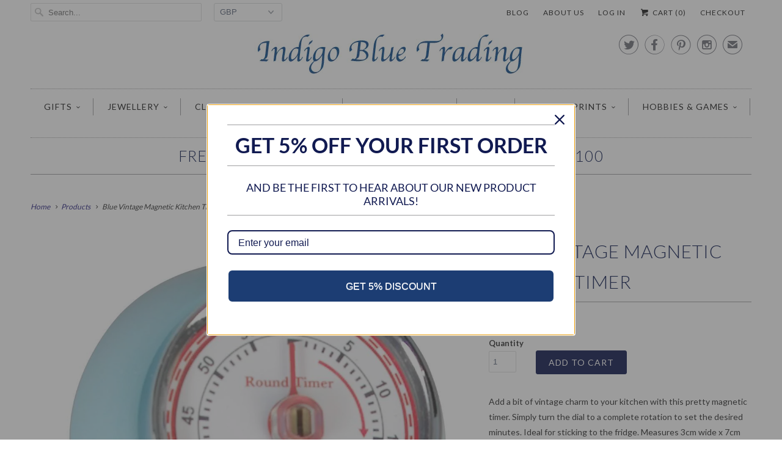

--- FILE ---
content_type: text/html; charset=utf-8
request_url: https://www.indigobluetrading.com/products/blue-vintage-magnetic-kitchen-timer
body_size: 21845
content:
<!DOCTYPE html>
<!--[if lt IE 7 ]><html class="ie ie6" lang="en"> <![endif]-->
<!--[if IE 7 ]><html class="ie ie7" lang="en"> <![endif]-->
<!--[if IE 8 ]><html class="ie ie8" lang="en"> <![endif]-->
<!--[if IE 9 ]><html class="ie ie9" lang="en"> <![endif]-->
<!--[if (gte IE 10)|!(IE)]><!--><html lang="en"> <!--<![endif]-->
  <head>
<meta name="google-site-verification" content="VaV38W94TcAUhm2JAADZLkkFn4RM32GMDr-ShuksV3A" />

    <meta charset="utf-8">
    <meta http-equiv="cleartype" content="on">
    <meta name="robots" content="index,follow">
      
           
    <title>Rex| Blue Vintage Magnetic Kitchen Timer | Indigo Blue Trading</title>
            
    
      <meta name="description" content="Add a bit of vintage charm to your kitchen with this pretty magnetic timer. Simply turn the dial to a complete rotation to set the desired minutes." />
    

    <!-- Custom Fonts -->
    <link href="//fonts.googleapis.com/css?family=.|Lato:light,normal,bold|Lato:light,normal,bold|Lato:light,normal,bold|Lato:light,normal,bold|Lato:light,normal,bold" rel="stylesheet" type="text/css" />
    
    

<meta name="author" content="Indigo Blue Trading">
<meta property="og:url" content="https://www.indigobluetrading.com/products/blue-vintage-magnetic-kitchen-timer">
<meta property="og:site_name" content="Indigo Blue Trading">


  <meta property="og:type" content="product">
  <meta property="og:title" content="Blue Vintage Magnetic Kitchen Timer">
  
    <meta property="og:image" content="http://www.indigobluetrading.com/cdn/shop/products/image_003a5c16-478f-40a9-a229-840a6ea6161d_grande.jpeg?v=1476285430">
    <meta property="og:image:secure_url" content="https://www.indigobluetrading.com/cdn/shop/products/image_003a5c16-478f-40a9-a229-840a6ea6161d_grande.jpeg?v=1476285430">
  
    <meta property="og:image" content="http://www.indigobluetrading.com/cdn/shop/products/image_1087e526-369f-4711-bdb1-3d4a0b8abdd1_grande.jpeg?v=1476285439">
    <meta property="og:image:secure_url" content="https://www.indigobluetrading.com/cdn/shop/products/image_1087e526-369f-4711-bdb1-3d4a0b8abdd1_grande.jpeg?v=1476285439">
  
    <meta property="og:image" content="http://www.indigobluetrading.com/cdn/shop/products/image_c6e580fb-7166-4e76-83fa-892bfde2f7d6_grande.jpeg?v=1476285457">
    <meta property="og:image:secure_url" content="https://www.indigobluetrading.com/cdn/shop/products/image_c6e580fb-7166-4e76-83fa-892bfde2f7d6_grande.jpeg?v=1476285457">
  
  <meta property="og:price:amount" content="14.95">
  <meta property="og:price:currency" content="GBP">
  
    
  
    
  
    
  
    
    


  <meta property="og:description" content="Add a bit of vintage charm to your kitchen with this pretty magnetic timer. Simply turn the dial to a complete rotation to set the desired minutes.">




  <meta name="twitter:site" content="@indigobluegifts">

<meta name="twitter:card" content="summary">

  <meta name="twitter:title" content="Blue Vintage Magnetic Kitchen Timer">
  <meta name="twitter:description" content="














Add a bit of vintage charm to your kitchen with this pretty magnetic timer. Simply turn the dial to a complete rotation to set the desired minutes. Ideal for sticking to the fridge. Measures 3cm wide x 7cm diameter. 
An ideal gift for a lover of kitchens, cooking or retro/vintage style.















 






 ">
  <meta name="twitter:image" content="https://www.indigobluetrading.com/cdn/shop/products/image_003a5c16-478f-40a9-a229-840a6ea6161d_medium.jpeg?v=1476285430">
  <meta name="twitter:image:width" content="240">
  <meta name="twitter:image:height" content="240">


    
    

    <!-- Mobile Specific Metas -->
    <meta name="HandheldFriendly" content="True">
    <meta name="MobileOptimized" content="320">
    <meta name="viewport" content="width=device-width, initial-scale=1, maximum-scale=1"> 

    <!-- Stylesheets for Responsive 5.0 -->
    <link href="//www.indigobluetrading.com/cdn/shop/t/40/assets/styles.scss.css?v=60243747160493024241767372029" rel="stylesheet" type="text/css" media="all" />

    <!-- Icons -->
    <link rel="shortcut icon" type="image/x-icon" href="//www.indigobluetrading.com/cdn/shop/t/40/assets/favicon.png?v=81968268836878599361444937940">
    <link rel="canonical" href="https://www.indigobluetrading.com/products/blue-vintage-magnetic-kitchen-timer" />

    
        
    <!-- jQuery and jQuery fallback -->
    <script src="https://ajax.googleapis.com/ajax/libs/jquery/1.11.3/jquery.min.js"></script>
    <script>window.jQuery || document.write("<script src='//www.indigobluetrading.com/cdn/shop/t/40/assets/jquery.min.js?v=171470576117159292311444926050'>\x3C/script>")</script>
    <script src="//www.indigobluetrading.com/cdn/shop/t/40/assets/app.js?v=23087457283579068471444941374" type="text/javascript"></script>
    <script src="//www.indigobluetrading.com/cdn/shop/t/40/assets/cloudzoom.js?v=143460180462419703841444926050" type="text/javascript"></script>
    <script src="//www.indigobluetrading.com/cdn/shopifycloud/storefront/assets/themes_support/option_selection-b017cd28.js" type="text/javascript"></script>
    <script>window.performance && window.performance.mark && window.performance.mark('shopify.content_for_header.start');</script><meta id="shopify-digital-wallet" name="shopify-digital-wallet" content="/6066377/digital_wallets/dialog">
<meta name="shopify-checkout-api-token" content="9195749186e5cd551e742872923591c8">
<meta id="in-context-paypal-metadata" data-shop-id="6066377" data-venmo-supported="false" data-environment="production" data-locale="en_US" data-paypal-v4="true" data-currency="GBP">
<link rel="alternate" type="application/json+oembed" href="https://www.indigobluetrading.com/products/blue-vintage-magnetic-kitchen-timer.oembed">
<script async="async" src="/checkouts/internal/preloads.js?locale=en-GB"></script>
<link rel="preconnect" href="https://shop.app" crossorigin="anonymous">
<script async="async" src="https://shop.app/checkouts/internal/preloads.js?locale=en-GB&shop_id=6066377" crossorigin="anonymous"></script>
<script id="apple-pay-shop-capabilities" type="application/json">{"shopId":6066377,"countryCode":"GB","currencyCode":"GBP","merchantCapabilities":["supports3DS"],"merchantId":"gid:\/\/shopify\/Shop\/6066377","merchantName":"Indigo Blue Trading","requiredBillingContactFields":["postalAddress","email"],"requiredShippingContactFields":["postalAddress","email"],"shippingType":"shipping","supportedNetworks":["visa","maestro","masterCard","amex","discover","elo"],"total":{"type":"pending","label":"Indigo Blue Trading","amount":"1.00"},"shopifyPaymentsEnabled":true,"supportsSubscriptions":true}</script>
<script id="shopify-features" type="application/json">{"accessToken":"9195749186e5cd551e742872923591c8","betas":["rich-media-storefront-analytics"],"domain":"www.indigobluetrading.com","predictiveSearch":true,"shopId":6066377,"locale":"en"}</script>
<script>var Shopify = Shopify || {};
Shopify.shop = "indigo-blue-trading.myshopify.com";
Shopify.locale = "en";
Shopify.currency = {"active":"GBP","rate":"1.0"};
Shopify.country = "GB";
Shopify.theme = {"name":"Responsive","id":69711747,"schema_name":null,"schema_version":null,"theme_store_id":304,"role":"main"};
Shopify.theme.handle = "null";
Shopify.theme.style = {"id":null,"handle":null};
Shopify.cdnHost = "www.indigobluetrading.com/cdn";
Shopify.routes = Shopify.routes || {};
Shopify.routes.root = "/";</script>
<script type="module">!function(o){(o.Shopify=o.Shopify||{}).modules=!0}(window);</script>
<script>!function(o){function n(){var o=[];function n(){o.push(Array.prototype.slice.apply(arguments))}return n.q=o,n}var t=o.Shopify=o.Shopify||{};t.loadFeatures=n(),t.autoloadFeatures=n()}(window);</script>
<script>
  window.ShopifyPay = window.ShopifyPay || {};
  window.ShopifyPay.apiHost = "shop.app\/pay";
  window.ShopifyPay.redirectState = null;
</script>
<script id="shop-js-analytics" type="application/json">{"pageType":"product"}</script>
<script defer="defer" async type="module" src="//www.indigobluetrading.com/cdn/shopifycloud/shop-js/modules/v2/client.init-shop-cart-sync_BN7fPSNr.en.esm.js"></script>
<script defer="defer" async type="module" src="//www.indigobluetrading.com/cdn/shopifycloud/shop-js/modules/v2/chunk.common_Cbph3Kss.esm.js"></script>
<script defer="defer" async type="module" src="//www.indigobluetrading.com/cdn/shopifycloud/shop-js/modules/v2/chunk.modal_DKumMAJ1.esm.js"></script>
<script type="module">
  await import("//www.indigobluetrading.com/cdn/shopifycloud/shop-js/modules/v2/client.init-shop-cart-sync_BN7fPSNr.en.esm.js");
await import("//www.indigobluetrading.com/cdn/shopifycloud/shop-js/modules/v2/chunk.common_Cbph3Kss.esm.js");
await import("//www.indigobluetrading.com/cdn/shopifycloud/shop-js/modules/v2/chunk.modal_DKumMAJ1.esm.js");

  window.Shopify.SignInWithShop?.initShopCartSync?.({"fedCMEnabled":true,"windoidEnabled":true});

</script>
<script>
  window.Shopify = window.Shopify || {};
  if (!window.Shopify.featureAssets) window.Shopify.featureAssets = {};
  window.Shopify.featureAssets['shop-js'] = {"shop-cart-sync":["modules/v2/client.shop-cart-sync_CJVUk8Jm.en.esm.js","modules/v2/chunk.common_Cbph3Kss.esm.js","modules/v2/chunk.modal_DKumMAJ1.esm.js"],"init-fed-cm":["modules/v2/client.init-fed-cm_7Fvt41F4.en.esm.js","modules/v2/chunk.common_Cbph3Kss.esm.js","modules/v2/chunk.modal_DKumMAJ1.esm.js"],"init-shop-email-lookup-coordinator":["modules/v2/client.init-shop-email-lookup-coordinator_Cc088_bR.en.esm.js","modules/v2/chunk.common_Cbph3Kss.esm.js","modules/v2/chunk.modal_DKumMAJ1.esm.js"],"init-windoid":["modules/v2/client.init-windoid_hPopwJRj.en.esm.js","modules/v2/chunk.common_Cbph3Kss.esm.js","modules/v2/chunk.modal_DKumMAJ1.esm.js"],"shop-button":["modules/v2/client.shop-button_B0jaPSNF.en.esm.js","modules/v2/chunk.common_Cbph3Kss.esm.js","modules/v2/chunk.modal_DKumMAJ1.esm.js"],"shop-cash-offers":["modules/v2/client.shop-cash-offers_DPIskqss.en.esm.js","modules/v2/chunk.common_Cbph3Kss.esm.js","modules/v2/chunk.modal_DKumMAJ1.esm.js"],"shop-toast-manager":["modules/v2/client.shop-toast-manager_CK7RT69O.en.esm.js","modules/v2/chunk.common_Cbph3Kss.esm.js","modules/v2/chunk.modal_DKumMAJ1.esm.js"],"init-shop-cart-sync":["modules/v2/client.init-shop-cart-sync_BN7fPSNr.en.esm.js","modules/v2/chunk.common_Cbph3Kss.esm.js","modules/v2/chunk.modal_DKumMAJ1.esm.js"],"init-customer-accounts-sign-up":["modules/v2/client.init-customer-accounts-sign-up_CfPf4CXf.en.esm.js","modules/v2/client.shop-login-button_DeIztwXF.en.esm.js","modules/v2/chunk.common_Cbph3Kss.esm.js","modules/v2/chunk.modal_DKumMAJ1.esm.js"],"pay-button":["modules/v2/client.pay-button_CgIwFSYN.en.esm.js","modules/v2/chunk.common_Cbph3Kss.esm.js","modules/v2/chunk.modal_DKumMAJ1.esm.js"],"init-customer-accounts":["modules/v2/client.init-customer-accounts_DQ3x16JI.en.esm.js","modules/v2/client.shop-login-button_DeIztwXF.en.esm.js","modules/v2/chunk.common_Cbph3Kss.esm.js","modules/v2/chunk.modal_DKumMAJ1.esm.js"],"avatar":["modules/v2/client.avatar_BTnouDA3.en.esm.js"],"init-shop-for-new-customer-accounts":["modules/v2/client.init-shop-for-new-customer-accounts_CsZy_esa.en.esm.js","modules/v2/client.shop-login-button_DeIztwXF.en.esm.js","modules/v2/chunk.common_Cbph3Kss.esm.js","modules/v2/chunk.modal_DKumMAJ1.esm.js"],"shop-follow-button":["modules/v2/client.shop-follow-button_BRMJjgGd.en.esm.js","modules/v2/chunk.common_Cbph3Kss.esm.js","modules/v2/chunk.modal_DKumMAJ1.esm.js"],"checkout-modal":["modules/v2/client.checkout-modal_B9Drz_yf.en.esm.js","modules/v2/chunk.common_Cbph3Kss.esm.js","modules/v2/chunk.modal_DKumMAJ1.esm.js"],"shop-login-button":["modules/v2/client.shop-login-button_DeIztwXF.en.esm.js","modules/v2/chunk.common_Cbph3Kss.esm.js","modules/v2/chunk.modal_DKumMAJ1.esm.js"],"lead-capture":["modules/v2/client.lead-capture_DXYzFM3R.en.esm.js","modules/v2/chunk.common_Cbph3Kss.esm.js","modules/v2/chunk.modal_DKumMAJ1.esm.js"],"shop-login":["modules/v2/client.shop-login_CA5pJqmO.en.esm.js","modules/v2/chunk.common_Cbph3Kss.esm.js","modules/v2/chunk.modal_DKumMAJ1.esm.js"],"payment-terms":["modules/v2/client.payment-terms_BxzfvcZJ.en.esm.js","modules/v2/chunk.common_Cbph3Kss.esm.js","modules/v2/chunk.modal_DKumMAJ1.esm.js"]};
</script>
<script>(function() {
  var isLoaded = false;
  function asyncLoad() {
    if (isLoaded) return;
    isLoaded = true;
    var urls = ["https:\/\/chimpstatic.com\/mcjs-connected\/js\/users\/8fe8babc4424457ffbf2443d5\/44bf0f035a834f4f7aa8b3f1b.js?shop=indigo-blue-trading.myshopify.com","https:\/\/load.csell.co\/assets\/js\/cross-sell.js?shop=indigo-blue-trading.myshopify.com","https:\/\/chimpstatic.com\/mcjs-connected\/js\/users\/a514e1b6bbc5bfe148530b788\/4667e0f611063636db52d93fe.js?shop=indigo-blue-trading.myshopify.com","https:\/\/cdn.doofinder.com\/shopify\/doofinder-installed.js?shop=indigo-blue-trading.myshopify.com","https:\/\/plugin.brevo.com\/integrations\/api\/automation\/script?user_connection_id=65f880cda720806db02e2bbc\u0026ma-key=kenvti7d8pjl4f8lwlehxnn9\u0026shop=indigo-blue-trading.myshopify.com","https:\/\/plugin.brevo.com\/integrations\/api\/sy\/cart_tracking\/script?ma-key=kenvti7d8pjl4f8lwlehxnn9\u0026user_connection_id=65f880cda720806db02e2bbc\u0026shop=indigo-blue-trading.myshopify.com","https:\/\/omnisnippet1.com\/platforms\/shopify.js?source=scriptTag\u0026v=2025-05-15T12\u0026shop=indigo-blue-trading.myshopify.com"];
    for (var i = 0; i < urls.length; i++) {
      var s = document.createElement('script');
      s.type = 'text/javascript';
      s.async = true;
      s.src = urls[i];
      var x = document.getElementsByTagName('script')[0];
      x.parentNode.insertBefore(s, x);
    }
  };
  if(window.attachEvent) {
    window.attachEvent('onload', asyncLoad);
  } else {
    window.addEventListener('load', asyncLoad, false);
  }
})();</script>
<script id="__st">var __st={"a":6066377,"offset":0,"reqid":"bac028ff-0ce9-49ea-aa66-e7274f33d2ed-1769887288","pageurl":"www.indigobluetrading.com\/products\/blue-vintage-magnetic-kitchen-timer","u":"96d5f0a1b55e","p":"product","rtyp":"product","rid":8771015235};</script>
<script>window.ShopifyPaypalV4VisibilityTracking = true;</script>
<script id="captcha-bootstrap">!function(){'use strict';const t='contact',e='account',n='new_comment',o=[[t,t],['blogs',n],['comments',n],[t,'customer']],c=[[e,'customer_login'],[e,'guest_login'],[e,'recover_customer_password'],[e,'create_customer']],r=t=>t.map((([t,e])=>`form[action*='/${t}']:not([data-nocaptcha='true']) input[name='form_type'][value='${e}']`)).join(','),a=t=>()=>t?[...document.querySelectorAll(t)].map((t=>t.form)):[];function s(){const t=[...o],e=r(t);return a(e)}const i='password',u='form_key',d=['recaptcha-v3-token','g-recaptcha-response','h-captcha-response',i],f=()=>{try{return window.sessionStorage}catch{return}},m='__shopify_v',_=t=>t.elements[u];function p(t,e,n=!1){try{const o=window.sessionStorage,c=JSON.parse(o.getItem(e)),{data:r}=function(t){const{data:e,action:n}=t;return t[m]||n?{data:e,action:n}:{data:t,action:n}}(c);for(const[e,n]of Object.entries(r))t.elements[e]&&(t.elements[e].value=n);n&&o.removeItem(e)}catch(o){console.error('form repopulation failed',{error:o})}}const l='form_type',E='cptcha';function T(t){t.dataset[E]=!0}const w=window,h=w.document,L='Shopify',v='ce_forms',y='captcha';let A=!1;((t,e)=>{const n=(g='f06e6c50-85a8-45c8-87d0-21a2b65856fe',I='https://cdn.shopify.com/shopifycloud/storefront-forms-hcaptcha/ce_storefront_forms_captcha_hcaptcha.v1.5.2.iife.js',D={infoText:'Protected by hCaptcha',privacyText:'Privacy',termsText:'Terms'},(t,e,n)=>{const o=w[L][v],c=o.bindForm;if(c)return c(t,g,e,D).then(n);var r;o.q.push([[t,g,e,D],n]),r=I,A||(h.body.append(Object.assign(h.createElement('script'),{id:'captcha-provider',async:!0,src:r})),A=!0)});var g,I,D;w[L]=w[L]||{},w[L][v]=w[L][v]||{},w[L][v].q=[],w[L][y]=w[L][y]||{},w[L][y].protect=function(t,e){n(t,void 0,e),T(t)},Object.freeze(w[L][y]),function(t,e,n,w,h,L){const[v,y,A,g]=function(t,e,n){const i=e?o:[],u=t?c:[],d=[...i,...u],f=r(d),m=r(i),_=r(d.filter((([t,e])=>n.includes(e))));return[a(f),a(m),a(_),s()]}(w,h,L),I=t=>{const e=t.target;return e instanceof HTMLFormElement?e:e&&e.form},D=t=>v().includes(t);t.addEventListener('submit',(t=>{const e=I(t);if(!e)return;const n=D(e)&&!e.dataset.hcaptchaBound&&!e.dataset.recaptchaBound,o=_(e),c=g().includes(e)&&(!o||!o.value);(n||c)&&t.preventDefault(),c&&!n&&(function(t){try{if(!f())return;!function(t){const e=f();if(!e)return;const n=_(t);if(!n)return;const o=n.value;o&&e.removeItem(o)}(t);const e=Array.from(Array(32),(()=>Math.random().toString(36)[2])).join('');!function(t,e){_(t)||t.append(Object.assign(document.createElement('input'),{type:'hidden',name:u})),t.elements[u].value=e}(t,e),function(t,e){const n=f();if(!n)return;const o=[...t.querySelectorAll(`input[type='${i}']`)].map((({name:t})=>t)),c=[...d,...o],r={};for(const[a,s]of new FormData(t).entries())c.includes(a)||(r[a]=s);n.setItem(e,JSON.stringify({[m]:1,action:t.action,data:r}))}(t,e)}catch(e){console.error('failed to persist form',e)}}(e),e.submit())}));const S=(t,e)=>{t&&!t.dataset[E]&&(n(t,e.some((e=>e===t))),T(t))};for(const o of['focusin','change'])t.addEventListener(o,(t=>{const e=I(t);D(e)&&S(e,y())}));const B=e.get('form_key'),M=e.get(l),P=B&&M;t.addEventListener('DOMContentLoaded',(()=>{const t=y();if(P)for(const e of t)e.elements[l].value===M&&p(e,B);[...new Set([...A(),...v().filter((t=>'true'===t.dataset.shopifyCaptcha))])].forEach((e=>S(e,t)))}))}(h,new URLSearchParams(w.location.search),n,t,e,['guest_login'])})(!0,!0)}();</script>
<script integrity="sha256-4kQ18oKyAcykRKYeNunJcIwy7WH5gtpwJnB7kiuLZ1E=" data-source-attribution="shopify.loadfeatures" defer="defer" src="//www.indigobluetrading.com/cdn/shopifycloud/storefront/assets/storefront/load_feature-a0a9edcb.js" crossorigin="anonymous"></script>
<script crossorigin="anonymous" defer="defer" src="//www.indigobluetrading.com/cdn/shopifycloud/storefront/assets/shopify_pay/storefront-65b4c6d7.js?v=20250812"></script>
<script data-source-attribution="shopify.dynamic_checkout.dynamic.init">var Shopify=Shopify||{};Shopify.PaymentButton=Shopify.PaymentButton||{isStorefrontPortableWallets:!0,init:function(){window.Shopify.PaymentButton.init=function(){};var t=document.createElement("script");t.src="https://www.indigobluetrading.com/cdn/shopifycloud/portable-wallets/latest/portable-wallets.en.js",t.type="module",document.head.appendChild(t)}};
</script>
<script data-source-attribution="shopify.dynamic_checkout.buyer_consent">
  function portableWalletsHideBuyerConsent(e){var t=document.getElementById("shopify-buyer-consent"),n=document.getElementById("shopify-subscription-policy-button");t&&n&&(t.classList.add("hidden"),t.setAttribute("aria-hidden","true"),n.removeEventListener("click",e))}function portableWalletsShowBuyerConsent(e){var t=document.getElementById("shopify-buyer-consent"),n=document.getElementById("shopify-subscription-policy-button");t&&n&&(t.classList.remove("hidden"),t.removeAttribute("aria-hidden"),n.addEventListener("click",e))}window.Shopify?.PaymentButton&&(window.Shopify.PaymentButton.hideBuyerConsent=portableWalletsHideBuyerConsent,window.Shopify.PaymentButton.showBuyerConsent=portableWalletsShowBuyerConsent);
</script>
<script data-source-attribution="shopify.dynamic_checkout.cart.bootstrap">document.addEventListener("DOMContentLoaded",(function(){function t(){return document.querySelector("shopify-accelerated-checkout-cart, shopify-accelerated-checkout")}if(t())Shopify.PaymentButton.init();else{new MutationObserver((function(e,n){t()&&(Shopify.PaymentButton.init(),n.disconnect())})).observe(document.body,{childList:!0,subtree:!0})}}));
</script>
<link id="shopify-accelerated-checkout-styles" rel="stylesheet" media="screen" href="https://www.indigobluetrading.com/cdn/shopifycloud/portable-wallets/latest/accelerated-checkout-backwards-compat.css" crossorigin="anonymous">
<style id="shopify-accelerated-checkout-cart">
        #shopify-buyer-consent {
  margin-top: 1em;
  display: inline-block;
  width: 100%;
}

#shopify-buyer-consent.hidden {
  display: none;
}

#shopify-subscription-policy-button {
  background: none;
  border: none;
  padding: 0;
  text-decoration: underline;
  font-size: inherit;
  cursor: pointer;
}

#shopify-subscription-policy-button::before {
  box-shadow: none;
}

      </style>

<script>window.performance && window.performance.mark && window.performance.mark('shopify.content_for_header.end');</script>
  <!--DOOFINDER-SHOPIFY-->  <script>
  const dfLayerOptions = {
    installationId: '764cf639-7360-4eda-9fa2-b15be4aef1ed',
    zone: 'eu1'
  };

  
/** START SHOPIFY ADD TO CART **/
document.addEventListener('doofinder.cart.add', function(event) {

  const product_endpoint = new URL(event.detail.link).pathname + '.js'

  fetch(product_endpoint, {
      method: 'GET',
      headers: {
        'Content-Type': 'application/json'
      },
    })
    .then(response => {
      return response.json()
    })
    .then(data => {
      variant_id = get_variant_id(parseInt(event.detail.item_id), data)
      if (variant_id) {
        add_to_cart(variant_id, event.detail.amount)
      } else {
        window.location.href = event.detail.link
      }
    })
    .catch((error) => {
      console.error('Error:', error)
    })

  function get_variant_id(product_id, product_data) {
    if (product_data.variants.length > 1) {
      if (is_variant_id_in_list(product_id, product_data.variants)) {
        return product_id
      }
      return false
    } else {
      return product_data.variants[0].id
    }
  }

  function is_variant_id_in_list(variant_id, variant_list) {
    let is_variant = false

    variant_list.forEach(variant => {
      if (variant.id === variant_id) {
        is_variant = true
      }
    })

    return is_variant
  }

  function add_to_cart(id, amount) {
    let formData = {
      'items': [{
        'id': id,
        'quantity': amount
      }],
      sections: "cart-items,cart-icon-bubble,cart-live-region-text,cart-footer"
    }

    const route = window.Shopify.routes.root ?
      window.Shopify.routes.root + 'cart/add.js' :
      window.Shopify.routes.cart_url + '/add.js' ;

    fetch(route, {
        method: 'POST',
        headers: {
          'Content-Type': 'application/json'
        },
        body: JSON.stringify(formData)
      })
      .then(response => response.json())
      .then(data => {renderSections(data.sections)})
      .catch((error) => {
        console.error('Error:', error)
      });
  }

  function renderSections(sections){
    for( section_id in sections ){
      let section = document.querySelector("#"+section_id);
      let section_html = sections[section_id];
      if(section && section_html){
        section.innerHTML = section_html;
      }
    }
  }
});
/** END SHOPIFY ADD TO CART **/


/** START SHOPIFY OPTIONS **/
dfLayerOptions.language = "en";
/** END SHOPIFY OPTIONS **/



  (function (l, a, y, e, r, s) {
    r = l.createElement(a); r.onload = e; r.async = 1; r.src = y;
    s = l.getElementsByTagName(a)[0]; s.parentNode.insertBefore(r, s);
  })(document, 'script', 'https://cdn.doofinder.com/livelayer/1/js/loader.min.js', function () {
    doofinderLoader.load(dfLayerOptions);
  });
</script>
  <!--/DOOFINDER-SHOPIFY--><link href="https://monorail-edge.shopifysvc.com" rel="dns-prefetch">
<script>(function(){if ("sendBeacon" in navigator && "performance" in window) {try {var session_token_from_headers = performance.getEntriesByType('navigation')[0].serverTiming.find(x => x.name == '_s').description;} catch {var session_token_from_headers = undefined;}var session_cookie_matches = document.cookie.match(/_shopify_s=([^;]*)/);var session_token_from_cookie = session_cookie_matches && session_cookie_matches.length === 2 ? session_cookie_matches[1] : "";var session_token = session_token_from_headers || session_token_from_cookie || "";function handle_abandonment_event(e) {var entries = performance.getEntries().filter(function(entry) {return /monorail-edge.shopifysvc.com/.test(entry.name);});if (!window.abandonment_tracked && entries.length === 0) {window.abandonment_tracked = true;var currentMs = Date.now();var navigation_start = performance.timing.navigationStart;var payload = {shop_id: 6066377,url: window.location.href,navigation_start,duration: currentMs - navigation_start,session_token,page_type: "product"};window.navigator.sendBeacon("https://monorail-edge.shopifysvc.com/v1/produce", JSON.stringify({schema_id: "online_store_buyer_site_abandonment/1.1",payload: payload,metadata: {event_created_at_ms: currentMs,event_sent_at_ms: currentMs}}));}}window.addEventListener('pagehide', handle_abandonment_event);}}());</script>
<script id="web-pixels-manager-setup">(function e(e,d,r,n,o){if(void 0===o&&(o={}),!Boolean(null===(a=null===(i=window.Shopify)||void 0===i?void 0:i.analytics)||void 0===a?void 0:a.replayQueue)){var i,a;window.Shopify=window.Shopify||{};var t=window.Shopify;t.analytics=t.analytics||{};var s=t.analytics;s.replayQueue=[],s.publish=function(e,d,r){return s.replayQueue.push([e,d,r]),!0};try{self.performance.mark("wpm:start")}catch(e){}var l=function(){var e={modern:/Edge?\/(1{2}[4-9]|1[2-9]\d|[2-9]\d{2}|\d{4,})\.\d+(\.\d+|)|Firefox\/(1{2}[4-9]|1[2-9]\d|[2-9]\d{2}|\d{4,})\.\d+(\.\d+|)|Chrom(ium|e)\/(9{2}|\d{3,})\.\d+(\.\d+|)|(Maci|X1{2}).+ Version\/(15\.\d+|(1[6-9]|[2-9]\d|\d{3,})\.\d+)([,.]\d+|)( \(\w+\)|)( Mobile\/\w+|) Safari\/|Chrome.+OPR\/(9{2}|\d{3,})\.\d+\.\d+|(CPU[ +]OS|iPhone[ +]OS|CPU[ +]iPhone|CPU IPhone OS|CPU iPad OS)[ +]+(15[._]\d+|(1[6-9]|[2-9]\d|\d{3,})[._]\d+)([._]\d+|)|Android:?[ /-](13[3-9]|1[4-9]\d|[2-9]\d{2}|\d{4,})(\.\d+|)(\.\d+|)|Android.+Firefox\/(13[5-9]|1[4-9]\d|[2-9]\d{2}|\d{4,})\.\d+(\.\d+|)|Android.+Chrom(ium|e)\/(13[3-9]|1[4-9]\d|[2-9]\d{2}|\d{4,})\.\d+(\.\d+|)|SamsungBrowser\/([2-9]\d|\d{3,})\.\d+/,legacy:/Edge?\/(1[6-9]|[2-9]\d|\d{3,})\.\d+(\.\d+|)|Firefox\/(5[4-9]|[6-9]\d|\d{3,})\.\d+(\.\d+|)|Chrom(ium|e)\/(5[1-9]|[6-9]\d|\d{3,})\.\d+(\.\d+|)([\d.]+$|.*Safari\/(?![\d.]+ Edge\/[\d.]+$))|(Maci|X1{2}).+ Version\/(10\.\d+|(1[1-9]|[2-9]\d|\d{3,})\.\d+)([,.]\d+|)( \(\w+\)|)( Mobile\/\w+|) Safari\/|Chrome.+OPR\/(3[89]|[4-9]\d|\d{3,})\.\d+\.\d+|(CPU[ +]OS|iPhone[ +]OS|CPU[ +]iPhone|CPU IPhone OS|CPU iPad OS)[ +]+(10[._]\d+|(1[1-9]|[2-9]\d|\d{3,})[._]\d+)([._]\d+|)|Android:?[ /-](13[3-9]|1[4-9]\d|[2-9]\d{2}|\d{4,})(\.\d+|)(\.\d+|)|Mobile Safari.+OPR\/([89]\d|\d{3,})\.\d+\.\d+|Android.+Firefox\/(13[5-9]|1[4-9]\d|[2-9]\d{2}|\d{4,})\.\d+(\.\d+|)|Android.+Chrom(ium|e)\/(13[3-9]|1[4-9]\d|[2-9]\d{2}|\d{4,})\.\d+(\.\d+|)|Android.+(UC? ?Browser|UCWEB|U3)[ /]?(15\.([5-9]|\d{2,})|(1[6-9]|[2-9]\d|\d{3,})\.\d+)\.\d+|SamsungBrowser\/(5\.\d+|([6-9]|\d{2,})\.\d+)|Android.+MQ{2}Browser\/(14(\.(9|\d{2,})|)|(1[5-9]|[2-9]\d|\d{3,})(\.\d+|))(\.\d+|)|K[Aa][Ii]OS\/(3\.\d+|([4-9]|\d{2,})\.\d+)(\.\d+|)/},d=e.modern,r=e.legacy,n=navigator.userAgent;return n.match(d)?"modern":n.match(r)?"legacy":"unknown"}(),u="modern"===l?"modern":"legacy",c=(null!=n?n:{modern:"",legacy:""})[u],f=function(e){return[e.baseUrl,"/wpm","/b",e.hashVersion,"modern"===e.buildTarget?"m":"l",".js"].join("")}({baseUrl:d,hashVersion:r,buildTarget:u}),m=function(e){var d=e.version,r=e.bundleTarget,n=e.surface,o=e.pageUrl,i=e.monorailEndpoint;return{emit:function(e){var a=e.status,t=e.errorMsg,s=(new Date).getTime(),l=JSON.stringify({metadata:{event_sent_at_ms:s},events:[{schema_id:"web_pixels_manager_load/3.1",payload:{version:d,bundle_target:r,page_url:o,status:a,surface:n,error_msg:t},metadata:{event_created_at_ms:s}}]});if(!i)return console&&console.warn&&console.warn("[Web Pixels Manager] No Monorail endpoint provided, skipping logging."),!1;try{return self.navigator.sendBeacon.bind(self.navigator)(i,l)}catch(e){}var u=new XMLHttpRequest;try{return u.open("POST",i,!0),u.setRequestHeader("Content-Type","text/plain"),u.send(l),!0}catch(e){return console&&console.warn&&console.warn("[Web Pixels Manager] Got an unhandled error while logging to Monorail."),!1}}}}({version:r,bundleTarget:l,surface:e.surface,pageUrl:self.location.href,monorailEndpoint:e.monorailEndpoint});try{o.browserTarget=l,function(e){var d=e.src,r=e.async,n=void 0===r||r,o=e.onload,i=e.onerror,a=e.sri,t=e.scriptDataAttributes,s=void 0===t?{}:t,l=document.createElement("script"),u=document.querySelector("head"),c=document.querySelector("body");if(l.async=n,l.src=d,a&&(l.integrity=a,l.crossOrigin="anonymous"),s)for(var f in s)if(Object.prototype.hasOwnProperty.call(s,f))try{l.dataset[f]=s[f]}catch(e){}if(o&&l.addEventListener("load",o),i&&l.addEventListener("error",i),u)u.appendChild(l);else{if(!c)throw new Error("Did not find a head or body element to append the script");c.appendChild(l)}}({src:f,async:!0,onload:function(){if(!function(){var e,d;return Boolean(null===(d=null===(e=window.Shopify)||void 0===e?void 0:e.analytics)||void 0===d?void 0:d.initialized)}()){var d=window.webPixelsManager.init(e)||void 0;if(d){var r=window.Shopify.analytics;r.replayQueue.forEach((function(e){var r=e[0],n=e[1],o=e[2];d.publishCustomEvent(r,n,o)})),r.replayQueue=[],r.publish=d.publishCustomEvent,r.visitor=d.visitor,r.initialized=!0}}},onerror:function(){return m.emit({status:"failed",errorMsg:"".concat(f," has failed to load")})},sri:function(e){var d=/^sha384-[A-Za-z0-9+/=]+$/;return"string"==typeof e&&d.test(e)}(c)?c:"",scriptDataAttributes:o}),m.emit({status:"loading"})}catch(e){m.emit({status:"failed",errorMsg:(null==e?void 0:e.message)||"Unknown error"})}}})({shopId: 6066377,storefrontBaseUrl: "https://www.indigobluetrading.com",extensionsBaseUrl: "https://extensions.shopifycdn.com/cdn/shopifycloud/web-pixels-manager",monorailEndpoint: "https://monorail-edge.shopifysvc.com/unstable/produce_batch",surface: "storefront-renderer",enabledBetaFlags: ["2dca8a86"],webPixelsConfigList: [{"id":"1187807610","configuration":"{\"apiURL\":\"https:\/\/api.omnisend.com\",\"appURL\":\"https:\/\/app.omnisend.com\",\"brandID\":\"65ecb0f94c6831a2ebaadfcf\",\"trackingURL\":\"https:\/\/wt.omnisendlink.com\"}","eventPayloadVersion":"v1","runtimeContext":"STRICT","scriptVersion":"aa9feb15e63a302383aa48b053211bbb","type":"APP","apiClientId":186001,"privacyPurposes":["ANALYTICS","MARKETING","SALE_OF_DATA"],"dataSharingAdjustments":{"protectedCustomerApprovalScopes":["read_customer_address","read_customer_email","read_customer_name","read_customer_personal_data","read_customer_phone"]}},{"id":"164462871","configuration":"{\"tagID\":\"2612798145142\"}","eventPayloadVersion":"v1","runtimeContext":"STRICT","scriptVersion":"18031546ee651571ed29edbe71a3550b","type":"APP","apiClientId":3009811,"privacyPurposes":["ANALYTICS","MARKETING","SALE_OF_DATA"],"dataSharingAdjustments":{"protectedCustomerApprovalScopes":["read_customer_address","read_customer_email","read_customer_name","read_customer_personal_data","read_customer_phone"]}},{"id":"195199354","eventPayloadVersion":"v1","runtimeContext":"LAX","scriptVersion":"1","type":"CUSTOM","privacyPurposes":["ANALYTICS"],"name":"Google Analytics tag (migrated)"},{"id":"shopify-app-pixel","configuration":"{}","eventPayloadVersion":"v1","runtimeContext":"STRICT","scriptVersion":"0450","apiClientId":"shopify-pixel","type":"APP","privacyPurposes":["ANALYTICS","MARKETING"]},{"id":"shopify-custom-pixel","eventPayloadVersion":"v1","runtimeContext":"LAX","scriptVersion":"0450","apiClientId":"shopify-pixel","type":"CUSTOM","privacyPurposes":["ANALYTICS","MARKETING"]}],isMerchantRequest: false,initData: {"shop":{"name":"Indigo Blue Trading","paymentSettings":{"currencyCode":"GBP"},"myshopifyDomain":"indigo-blue-trading.myshopify.com","countryCode":"GB","storefrontUrl":"https:\/\/www.indigobluetrading.com"},"customer":null,"cart":null,"checkout":null,"productVariants":[{"price":{"amount":14.95,"currencyCode":"GBP"},"product":{"title":"Blue Vintage Magnetic Kitchen Timer","vendor":"Rex International","id":"8771015235","untranslatedTitle":"Blue Vintage Magnetic Kitchen Timer","url":"\/products\/blue-vintage-magnetic-kitchen-timer","type":"Kitchen"},"id":"29727689731","image":{"src":"\/\/www.indigobluetrading.com\/cdn\/shop\/products\/image_003a5c16-478f-40a9-a229-840a6ea6161d.jpeg?v=1476285430"},"sku":"REX\/25572","title":"Default Title","untranslatedTitle":"Default Title"}],"purchasingCompany":null},},"https://www.indigobluetrading.com/cdn","1d2a099fw23dfb22ep557258f5m7a2edbae",{"modern":"","legacy":""},{"shopId":"6066377","storefrontBaseUrl":"https:\/\/www.indigobluetrading.com","extensionBaseUrl":"https:\/\/extensions.shopifycdn.com\/cdn\/shopifycloud\/web-pixels-manager","surface":"storefront-renderer","enabledBetaFlags":"[\"2dca8a86\"]","isMerchantRequest":"false","hashVersion":"1d2a099fw23dfb22ep557258f5m7a2edbae","publish":"custom","events":"[[\"page_viewed\",{}],[\"product_viewed\",{\"productVariant\":{\"price\":{\"amount\":14.95,\"currencyCode\":\"GBP\"},\"product\":{\"title\":\"Blue Vintage Magnetic Kitchen Timer\",\"vendor\":\"Rex International\",\"id\":\"8771015235\",\"untranslatedTitle\":\"Blue Vintage Magnetic Kitchen Timer\",\"url\":\"\/products\/blue-vintage-magnetic-kitchen-timer\",\"type\":\"Kitchen\"},\"id\":\"29727689731\",\"image\":{\"src\":\"\/\/www.indigobluetrading.com\/cdn\/shop\/products\/image_003a5c16-478f-40a9-a229-840a6ea6161d.jpeg?v=1476285430\"},\"sku\":\"REX\/25572\",\"title\":\"Default Title\",\"untranslatedTitle\":\"Default Title\"}}]]"});</script><script>
  window.ShopifyAnalytics = window.ShopifyAnalytics || {};
  window.ShopifyAnalytics.meta = window.ShopifyAnalytics.meta || {};
  window.ShopifyAnalytics.meta.currency = 'GBP';
  var meta = {"product":{"id":8771015235,"gid":"gid:\/\/shopify\/Product\/8771015235","vendor":"Rex International","type":"Kitchen","handle":"blue-vintage-magnetic-kitchen-timer","variants":[{"id":29727689731,"price":1495,"name":"Blue Vintage Magnetic Kitchen Timer","public_title":null,"sku":"REX\/25572"}],"remote":false},"page":{"pageType":"product","resourceType":"product","resourceId":8771015235,"requestId":"bac028ff-0ce9-49ea-aa66-e7274f33d2ed-1769887288"}};
  for (var attr in meta) {
    window.ShopifyAnalytics.meta[attr] = meta[attr];
  }
</script>
<script class="analytics">
  (function () {
    var customDocumentWrite = function(content) {
      var jquery = null;

      if (window.jQuery) {
        jquery = window.jQuery;
      } else if (window.Checkout && window.Checkout.$) {
        jquery = window.Checkout.$;
      }

      if (jquery) {
        jquery('body').append(content);
      }
    };

    var hasLoggedConversion = function(token) {
      if (token) {
        return document.cookie.indexOf('loggedConversion=' + token) !== -1;
      }
      return false;
    }

    var setCookieIfConversion = function(token) {
      if (token) {
        var twoMonthsFromNow = new Date(Date.now());
        twoMonthsFromNow.setMonth(twoMonthsFromNow.getMonth() + 2);

        document.cookie = 'loggedConversion=' + token + '; expires=' + twoMonthsFromNow;
      }
    }

    var trekkie = window.ShopifyAnalytics.lib = window.trekkie = window.trekkie || [];
    if (trekkie.integrations) {
      return;
    }
    trekkie.methods = [
      'identify',
      'page',
      'ready',
      'track',
      'trackForm',
      'trackLink'
    ];
    trekkie.factory = function(method) {
      return function() {
        var args = Array.prototype.slice.call(arguments);
        args.unshift(method);
        trekkie.push(args);
        return trekkie;
      };
    };
    for (var i = 0; i < trekkie.methods.length; i++) {
      var key = trekkie.methods[i];
      trekkie[key] = trekkie.factory(key);
    }
    trekkie.load = function(config) {
      trekkie.config = config || {};
      trekkie.config.initialDocumentCookie = document.cookie;
      var first = document.getElementsByTagName('script')[0];
      var script = document.createElement('script');
      script.type = 'text/javascript';
      script.onerror = function(e) {
        var scriptFallback = document.createElement('script');
        scriptFallback.type = 'text/javascript';
        scriptFallback.onerror = function(error) {
                var Monorail = {
      produce: function produce(monorailDomain, schemaId, payload) {
        var currentMs = new Date().getTime();
        var event = {
          schema_id: schemaId,
          payload: payload,
          metadata: {
            event_created_at_ms: currentMs,
            event_sent_at_ms: currentMs
          }
        };
        return Monorail.sendRequest("https://" + monorailDomain + "/v1/produce", JSON.stringify(event));
      },
      sendRequest: function sendRequest(endpointUrl, payload) {
        // Try the sendBeacon API
        if (window && window.navigator && typeof window.navigator.sendBeacon === 'function' && typeof window.Blob === 'function' && !Monorail.isIos12()) {
          var blobData = new window.Blob([payload], {
            type: 'text/plain'
          });

          if (window.navigator.sendBeacon(endpointUrl, blobData)) {
            return true;
          } // sendBeacon was not successful

        } // XHR beacon

        var xhr = new XMLHttpRequest();

        try {
          xhr.open('POST', endpointUrl);
          xhr.setRequestHeader('Content-Type', 'text/plain');
          xhr.send(payload);
        } catch (e) {
          console.log(e);
        }

        return false;
      },
      isIos12: function isIos12() {
        return window.navigator.userAgent.lastIndexOf('iPhone; CPU iPhone OS 12_') !== -1 || window.navigator.userAgent.lastIndexOf('iPad; CPU OS 12_') !== -1;
      }
    };
    Monorail.produce('monorail-edge.shopifysvc.com',
      'trekkie_storefront_load_errors/1.1',
      {shop_id: 6066377,
      theme_id: 69711747,
      app_name: "storefront",
      context_url: window.location.href,
      source_url: "//www.indigobluetrading.com/cdn/s/trekkie.storefront.c59ea00e0474b293ae6629561379568a2d7c4bba.min.js"});

        };
        scriptFallback.async = true;
        scriptFallback.src = '//www.indigobluetrading.com/cdn/s/trekkie.storefront.c59ea00e0474b293ae6629561379568a2d7c4bba.min.js';
        first.parentNode.insertBefore(scriptFallback, first);
      };
      script.async = true;
      script.src = '//www.indigobluetrading.com/cdn/s/trekkie.storefront.c59ea00e0474b293ae6629561379568a2d7c4bba.min.js';
      first.parentNode.insertBefore(script, first);
    };
    trekkie.load(
      {"Trekkie":{"appName":"storefront","development":false,"defaultAttributes":{"shopId":6066377,"isMerchantRequest":null,"themeId":69711747,"themeCityHash":"12386735684428285729","contentLanguage":"en","currency":"GBP","eventMetadataId":"6173276b-5e15-4d33-9ea6-8efc9e8eea4f"},"isServerSideCookieWritingEnabled":true,"monorailRegion":"shop_domain","enabledBetaFlags":["65f19447","b5387b81"]},"Session Attribution":{},"S2S":{"facebookCapiEnabled":false,"source":"trekkie-storefront-renderer","apiClientId":580111}}
    );

    var loaded = false;
    trekkie.ready(function() {
      if (loaded) return;
      loaded = true;

      window.ShopifyAnalytics.lib = window.trekkie;

      var originalDocumentWrite = document.write;
      document.write = customDocumentWrite;
      try { window.ShopifyAnalytics.merchantGoogleAnalytics.call(this); } catch(error) {};
      document.write = originalDocumentWrite;

      window.ShopifyAnalytics.lib.page(null,{"pageType":"product","resourceType":"product","resourceId":8771015235,"requestId":"bac028ff-0ce9-49ea-aa66-e7274f33d2ed-1769887288","shopifyEmitted":true});

      var match = window.location.pathname.match(/checkouts\/(.+)\/(thank_you|post_purchase)/)
      var token = match? match[1]: undefined;
      if (!hasLoggedConversion(token)) {
        setCookieIfConversion(token);
        window.ShopifyAnalytics.lib.track("Viewed Product",{"currency":"GBP","variantId":29727689731,"productId":8771015235,"productGid":"gid:\/\/shopify\/Product\/8771015235","name":"Blue Vintage Magnetic Kitchen Timer","price":"14.95","sku":"REX\/25572","brand":"Rex International","variant":null,"category":"Kitchen","nonInteraction":true,"remote":false},undefined,undefined,{"shopifyEmitted":true});
      window.ShopifyAnalytics.lib.track("monorail:\/\/trekkie_storefront_viewed_product\/1.1",{"currency":"GBP","variantId":29727689731,"productId":8771015235,"productGid":"gid:\/\/shopify\/Product\/8771015235","name":"Blue Vintage Magnetic Kitchen Timer","price":"14.95","sku":"REX\/25572","brand":"Rex International","variant":null,"category":"Kitchen","nonInteraction":true,"remote":false,"referer":"https:\/\/www.indigobluetrading.com\/products\/blue-vintage-magnetic-kitchen-timer"});
      }
    });


        var eventsListenerScript = document.createElement('script');
        eventsListenerScript.async = true;
        eventsListenerScript.src = "//www.indigobluetrading.com/cdn/shopifycloud/storefront/assets/shop_events_listener-3da45d37.js";
        document.getElementsByTagName('head')[0].appendChild(eventsListenerScript);

})();</script>
  <script>
  if (!window.ga || (window.ga && typeof window.ga !== 'function')) {
    window.ga = function ga() {
      (window.ga.q = window.ga.q || []).push(arguments);
      if (window.Shopify && window.Shopify.analytics && typeof window.Shopify.analytics.publish === 'function') {
        window.Shopify.analytics.publish("ga_stub_called", {}, {sendTo: "google_osp_migration"});
      }
      console.error("Shopify's Google Analytics stub called with:", Array.from(arguments), "\nSee https://help.shopify.com/manual/promoting-marketing/pixels/pixel-migration#google for more information.");
    };
    if (window.Shopify && window.Shopify.analytics && typeof window.Shopify.analytics.publish === 'function') {
      window.Shopify.analytics.publish("ga_stub_initialized", {}, {sendTo: "google_osp_migration"});
    }
  }
</script>
<script
  defer
  src="https://www.indigobluetrading.com/cdn/shopifycloud/perf-kit/shopify-perf-kit-3.1.0.min.js"
  data-application="storefront-renderer"
  data-shop-id="6066377"
  data-render-region="gcp-us-east1"
  data-page-type="product"
  data-theme-instance-id="69711747"
  data-theme-name=""
  data-theme-version=""
  data-monorail-region="shop_domain"
  data-resource-timing-sampling-rate="10"
  data-shs="true"
  data-shs-beacon="true"
  data-shs-export-with-fetch="true"
  data-shs-logs-sample-rate="1"
  data-shs-beacon-endpoint="https://www.indigobluetrading.com/api/collect"
></script>
</head>
  <body class="product">
    <div class="top_bar">
      <div class="container">
        
          <div class="four columns top_bar_search">          
            <form class="search" action="/search">
              
                <input type="hidden" name="type" value="product" />
              
              <input type="text" name="q" class="search_box" placeholder="Search..." value="" autocapitalize="off" autocomplete="off" autocorrect="off" />
            </form>
          </div>
                
        
        
          <div class="four columns currencies-switcher mobile_hidden">
            <select id="currencies" class="currencies " name="currencies">
  
  
  <option value="GBP" selected="selected">GBP</option>
  
    
  
    
    <option value="EUR">EUR</option>
    
  
    
    <option value="USD">USD</option>
    
  
    
    <option value="CAD">CAD</option>
    
  
</select> 
          </div>
        

        <div class="columns eight">
          <ul>
            
              
                <li>
                  <a href="/blogs/news">Blog</a>
                </li>
              
                <li>
                  <a href="/pages/about-us">About Us</a>
                </li>
              
            

            
              
                <li>
                  <a href="/account/login" id="customer_login_link">Log in</a>
                </li>
              
            
            
            <li>
              <a href="/cart" class="cart_button"><span class="icon-cart"></span> Cart (<span class="cart_count">0</span>)</a>
            </li>
            <li>
              
                <a href="/cart" class="checkout">Checkout</a>
              
            </li>
          </ul>
        </div>
      </div>  
    </div>
  
    <div class="container content"> 
      <div class="sixteen columns logo">
        
          <div class="header_icons">
            
  <a href="https://twitter.com/indigobluegifts" title="Indigo Blue Trading on Twitter" class="ss-icon" rel="me" target="_blank">
    &#xF611;
  </a>              



  <a href="https://www.facebook.com/indigobluetrading" title="Indigo Blue Trading on Facebook" class="ss-icon" rel="me" target="_blank">
    &#xF610;
  </a>              









  <a href="http://uk.pinterest.com/indigobluegifts" title="Indigo Blue Trading on Pinterest" class="ss-icon" rel="me" target="_blank">
    &#xF650;
  </a>              





  <a href="http://www.instagram.com/indigobluetrading" title="Indigo Blue Trading on Instagram" class="ss-icon" rel="me" target="_blank"> 
    &#xF641;
  </a>              







  <a href="mailto:bex@indigobluetrading.com" title="Email Indigo Blue Trading" class="ss-icon" target="_blank">
    &#x2709;
  </a>              

          </div>
        

        <a href="https://www.indigobluetrading.com" title="Indigo Blue Trading">
          
            <img src="//www.indigobluetrading.com/cdn/shop/t/40/assets/logo.png?v=40745506227116924341444935337" alt="Indigo Blue Trading" />
          
        </a>
      </div>
      
      <div class="sixteen columns clearfix">
        <div id="mobile_nav"></div>
        <div id="nav">
          <ul id="menu">
            
              
                <li><a href="/collections/gifts"  >Gifts<span class="icon-down-arrow arrow"></span></a> 
                  <ul class="animated fadeIn">
                    
                      
                        <li><a href="/collections/all-gifts">All Gifts</a></li>
                      
                    
                      
                        <li><a href="/products/gift-cards">Gift Cards</a></li>
                      
                    
                      
                        <li><a href="/collections/new">New Arrivals</a></li>
                      
                    
                      
                        <li><a href="/collections/sale-promotions">Winter Sale</a></li>
                      
                    
                      
                        <li><a href="/collections/bestsellers">Bestsellers</a></li>
                      
                    
                      
                      <li><a href="/pages/designers-brands">By Brand <span class="icon-right-arrow arrow"></span></a> 
                        <ul class="animated fadeIn">
                                                  
                            <li><a href="/collections/abigail-mill">Abigail Mill</a></li>
                                                  
                            <li><a href="/collections/adorable-things">Adorable Things</a></li>
                                                  
                            <li><a href="/collections/ashiana-london">Ashiana London</a></li>
                                                  
                            <li><a href="/collections/aspiga">Aspiga</a></li>
                                                  
                            <li><a href="/collections/azuni">Azuni London</a></li>
                                                  
                            <li><a href="/collections/belle-boo">Belle & Boo</a></li>
                                                  
                            <li><a href="/collections/belle-flo">Belle & Flo</a></li>
                                                  
                            <li><a href="/collections/bespoke-verse">Bespoke Verse</a></li>
                                                  
                            <li><a href="/collections/blade-rose">Blade & Rose</a></li>
                                                  
                            <li><a href="/collections/bookspeed">Bookspeed</a></li>
                                                  
                            <li><a href="/collections/buttonbag">Buttonbag</a></li>
                                                  
                            <li><a href="/collections/chalk-uk">Chalk UK</a></li>
                                                  
                            <li><a href="/collections/charlie-hambly">Charlie Hambly</a></li>
                                                  
                            <li><a href="/collections/clockwork-soldier">Clockwork Soldier</a></li>
                                                  
                            <li><a href="/collections/compton-clarke">Compton & Clarke</a></li>
                                                  
                            <li><a href="/collections/coulson-macleod">Coulson Macleod</a></li>
                                                  
                            <li><a href="/collections/crosslow-london">Crosslow London</a></li>
                                                  
                            <li><a href="/collections/crumble-core">Crumble & Core</a></li>
                                                  
                            <li><a href="/collections/dassie-artisan">Dassie Artisan</a></li>
                                                  
                            <li><a href="/collections/demon-playing-cards">Demon Playing Cards</a></li>
                                                  
                            <li><a href="/collections/gabrielle-parker">Gabrielle Parker</a></li>
                                                  
                            <li><a href="/collections/grand-illusions">Grand Illusions</a></li>
                                                  
                            <li><a href="/collections/cotton-beach-wraps">Hammamas</a></li>
                                                  
                            <li><a href="/collections/helen-moore">Helen Moore</a></li>
                                                  
                            <li><a href="/collections/hill-how">Hill & How</a></li>
                                                  
                            <li><a href="/collections/history-heroes">History Heroes</a></li>
                                                  
                            <li><a href="/collections/house-of-marbles">House of Marbles</a></li>
                                                  
                            <li><a href="/collections/icandi-rocks">ICandi Rocks</a></li>
                                                  
                            <li><a href="/collections/james-bartholomew">James Bartholomew</a></li>
                                                  
                            <li><a href="/collections/jane-lampard">Jane Lampard</a></li>
                                                  
                            <li><a href="/collections/jasmine-white-london">Jasmine White London</a></li>
                                                  
                            <li><a href="/collections/jenny-maizels">Jenny Maizels</a></li>
                                                  
                            <li><a href="/collections/jo-edwards-scarves">Jo Edwards</a></li>
                                                  
                            <li><a href="/collections/jonny-kimber">Jonny Kimber</a></li>
                                                  
                            <li><a href="/collections/laidback-london">Laidback London</a></li>
                                                  
                            <li><a href="/collections/lam-clothing">LAM Clothing</a></li>
                                                  
                            <li><a href="/collections/lancaster-gibbings">Lancaster & Gibbings</a></li>
                                                  
                            <li><a href="/collections/live-vida-wall-art">Live Vida</a></li>
                                                  
                            <li><a href="/collections/margot-steel-designs">Margot Steel Designs</a></li>
                                                  
                            <li><a href="/collections/milly-green">Milly Green</a></li>
                                                  
                            <li><a href="/collections/mirabelle-jewellery">Mirabelle Jewellery</a></li>
                                                  
                            <li><a href="/collections/mon-amie-living">Mon Amie Living</a></li>
                                                  
                            <li><a href="/collections/monte-jewellery">Monte Jewellery</a></li>
                                                  
                            <li><a href="/collections/mrd-london">MrD London</a></li>
                                                  
                            <li><a href="/collections/nkuku">Nkuku</a></li>
                                                  
                            <li><a href="/collections/peace-of-mind-pom">Peace Of Mind (POM)</a></li>
                                                  
                            <li><a href="/collections/powell-craft">Powell Craft</a></li>
                                                  
                            <li><a href="/collections/pranella">Pranella</a></li>
                                                  
                            <li><a href="/collections/rebecca-williams-designs">Rebecca Williams</a></li>
                                                  
                            <li><a href="/collections/rex-international">Rex International</a></li>
                                                  
                            <li><a href="/collections/rice-dk">Rice DK</a></li>
                                                  
                            <li><a href="/collections/roger-la-borde">Roger La Borde</a></li>
                                                  
                            <li><a href="/collections/sevenseventeen">SevenSeventeen</a></li>
                                                  
                            <li><a href="/collections/solmate-socks">Solmate Socks</a></li>
                                                  
                            <li><a href="/collections/spice-studios">Spice Studios</a></li>
                                                  
                            <li><a href="/collections/the-vintage-model-company">The Vintage Model Company</a></li>
                                                  
                            <li><a href="/collections/tilley-grace">Tilley & Grace</a></li>
                                                  
                            <li><a href="/collections/tinc-1">Tinc</a></li>
                                                  
                            <li><a href="/collections/trumpers-world">Trumpers World</a></li>
                                                  
                            <li><a href="/collections/what-on-earth-books">What on Earth? Books</a></li>
                                                  
                            <li><a href="/collections/zhambala-arts">Zhambala Arts</a></li>
                          
                        </ul>
                      </li>
                      
                    
                      
                        <li><a href="/collections/gifts-for-her">For Her</a></li>
                      
                    
                      
                        <li><a href="/collections/gifts-for-him">For Him</a></li>
                      
                    
                      
                        <li><a href="/collections/gifts-for-boys">For Boys</a></li>
                      
                    
                      
                        <li><a href="/collections/gifts-for-girls">For Girls</a></li>
                      
                    
                      
                        <li><a href="/collections/gifts-for-babies">For Babies</a></li>
                      
                    
                      
                        <li><a href="/collections/pets">For Pets</a></li>
                      
                    
                      
                        <li><a href="/collections/price-range-0-00-25-00">£0.00 - £25.00</a></li>
                      
                    
                      
                        <li><a href="/collections/price-range-25-00-50-00">£25.00 - £50.00</a></li>
                      
                    
                      
                        <li><a href="/collections/price-range-50-00-75-00">£50.00 - £75.00</a></li>
                      
                    
                      
                        <li><a href="/collections/price-range-75-00">£75.00 +</a></li>
                      
                    
                      
                        <li><a href="/collections/vintage-inspired-gifts">Vintage Inspired</a></li>
                      
                    
                      
                        <li><a href="/collections/christmas-shop">Christmas Shop</a></li>
                      
                    
                      
                        <li><a href="/collections/coming-soon">Coming Soon</a></li>
                      
                    
                      
                        <li><a href="/collections/pre-order">Pre-Order Now!</a></li>
                      
                    
                      
                        <li><a href="/collections/discontinued-gifts-no-longer-available">Discontinued</a></li>
                      
                    
                  </ul>
                </li>
              
            
              
                <li><a href="/collections/jewellery"  >Jewellery<span class="icon-down-arrow arrow"></span></a> 
                  <ul class="animated fadeIn">
                    
                      
                      <li><a href="/collections/necklaces">Necklaces <span class="icon-right-arrow arrow"></span></a> 
                        <ul class="animated fadeIn">
                                                  
                            <li><a href="/collections/semi-precious-necklaces">Semi-Precious</a></li>
                                                  
                            <li><a href="/collections/gold-plated">Gold Plated</a></li>
                                                  
                            <li><a href="/collections/cubic-zirconia-crystal-necklaces">Cubic Zirconia</a></li>
                                                  
                            <li><a href="/collections/brass-necklaces">Brass</a></li>
                                                  
                            <li><a href="/collections/beaded-masaai-jewellery">Beaded</a></li>
                                                  
                            <li><a href="/collections/knotted-necklaces">Knotted</a></li>
                                                  
                            <li><a href="/collections/recycled-glass-necklaces">Recycled Glass</a></li>
                                                  
                            <li><a href="/collections/crystal-necklaces">Crystal Necklaces</a></li>
                          
                        </ul>
                      </li>
                      
                    
                      
                      <li><a href="/collections/bracelets-and-bangles">Bracelets & Bangles <span class="icon-right-arrow arrow"></span></a> 
                        <ul class="animated fadeIn">
                                                  
                            <li><a href="/collections/semi-precious-bracelets">Semi-Precious</a></li>
                                                  
                            <li><a href="/collections/silver-plated-1">Silver Plated</a></li>
                                                  
                            <li><a href="/collections/sterling-silver-bracelets-bangles">Sterling Silver</a></li>
                                                  
                            <li><a href="/collections/gold-plated-bracelets">Gold Plated</a></li>
                                                  
                            <li><a href="/collections/brass-bangles">Brass</a></li>
                                                  
                            <li><a href="/collections/freshwater-pearls">Freshwater Pearls</a></li>
                                                  
                            <li><a href="/collections/crystal-bracelets-bangles-1">Crystal</a></li>
                                                  
                            <li><a href="/collections/recycled-glass">Recycled Glass</a></li>
                                                  
                            <li><a href="/collections/leather-cord-bead-bracelets">Leather, Cord & Beads</a></li>
                                                  
                            <li><a href="/collections/knotted-bracelets">Knotted</a></li>
                                                  
                            <li><a href="/collections/enamel-bangles">Enamel</a></li>
                          
                        </ul>
                      </li>
                      
                    
                      
                      <li><a href="/collections/earrings">Earrings <span class="icon-right-arrow arrow"></span></a> 
                        <ul class="animated fadeIn">
                                                  
                            <li><a href="/collections/semi-precious-earrings">Semi-Precious</a></li>
                                                  
                            <li><a href="/collections/sterling-silver-earrings">Sterling Silver</a></li>
                                                  
                            <li><a href="/collections/silver-plated">Silver Plated</a></li>
                                                  
                            <li><a href="/collections/gold-plated-earrings">Gold Plated</a></li>
                                                  
                            <li><a href="/collections/freshwater-pearls-1">Freshwater Pearls</a></li>
                                                  
                            <li><a href="/collections/beaded-earrings">Beaded</a></li>
                                                  
                            <li><a href="/collections/brass-earrings">Brass</a></li>
                                                  
                            <li><a href="/collections/recycled-glass-1">Recycled Glass</a></li>
                                                  
                            <li><a href="/collections/crystal-earrings">Crystal</a></li>
                          
                        </ul>
                      </li>
                      
                    
                      
                      <li><a href="/collections/rings">Rings <span class="icon-right-arrow arrow"></span></a> 
                        <ul class="animated fadeIn">
                                                  
                            <li><a href="/collections/semi-precious-rings">Semi-Precious</a></li>
                                                  
                            <li><a href="/collections/gold-plated-rings">Gold Plated</a></li>
                          
                        </ul>
                      </li>
                      
                    
                      
                        <li><a href="/collections/anklets">Anklets</a></li>
                      
                    
                      
                        <li><a href="/collections/cufflinks">Cufflinks</a></li>
                      
                    
                      
                        <li><a href="/collections/beaded-masaai-jewellery">Maasai Jewellery</a></li>
                      
                    
                      
                      <li><a href="/pages/jewellery-brands">Jewellery Designers <span class="icon-right-arrow arrow"></span></a> 
                        <ul class="animated fadeIn">
                                                  
                            <li><a href="/collections/ashiana-london">Ashiana London</a></li>
                                                  
                            <li><a href="/collections/beaded-masaai-jewellery">Aspiga Maasai Beaded Jewellery</a></li>
                                                  
                            <li><a href="/collections/azuni">Azuni London</a></li>
                                                  
                            <li><a href="/collections/crosslow-london">Crosslow London</a></li>
                                                  
                            <li><a href="/collections/icandi-rocks">ICANDI Rocks</a></li>
                                                  
                            <li><a href="/collections/mirabelle-jewellery">Mirabelle Jewellery</a></li>
                                                  
                            <li><a href="/collections/monte-jewellery">Monte Jewellery</a></li>
                                                  
                            <li><a href="/collections/pranella-jewellery">Pranella</a></li>
                                                  
                            <li><a href="/collections/rebecca-williams-designs">Rebecca Williams Designs</a></li>
                          
                        </ul>
                      </li>
                      
                    
                  </ul>
                </li>
              
            
              
                <li><a href="/collections/accessories"  >Clothing & Accessories<span class="icon-down-arrow arrow"></span></a> 
                  <ul class="animated fadeIn">
                    
                      
                      <li><a href="/collections/clothing">Clothing <span class="icon-right-arrow arrow"></span></a> 
                        <ul class="animated fadeIn">
                                                  
                            <li><a href="/collections/autumn-winter-clothing">Women's Clothing - Autumn & Winter</a></li>
                                                  
                            <li><a href="/collections/winter-sun-clothing">Women's Clothing - Summer</a></li>
                                                  
                            <li><a href="/collections/mens-clothing">Men's Clothing</a></li>
                                                  
                            <li><a href="/collections/kids-clothing">Children's Clothing</a></li>
                                                  
                            <li><a href="/collections/loungewear-baby">Baby Clothing</a></li>
                                                  
                            <li><a href="/collections/adult-clothing">Women's Clothing</a></li>
                          
                        </ul>
                      </li>
                      
                    
                      
                      <li><a href="/collections/scarves">Scarves <span class="icon-right-arrow arrow"></span></a> 
                        <ul class="animated fadeIn">
                                                  
                            <li><a href="/collections/cotton-scarves">Cotton Scarves</a></li>
                                                  
                            <li><a href="/collections/recycled-scarves">Recycled Scarves</a></li>
                                                  
                            <li><a href="/collections/wool-silk-scarves">Wool Silk & Cashmere Scarves</a></li>
                                                  
                            <li><a href="/collections/faux-fur-scarves">Faux Fur Scarves</a></li>
                          
                        </ul>
                      </li>
                      
                    
                      
                      <li><a href="/collections/bags-purses">Bags & Purses <span class="icon-right-arrow arrow"></span></a> 
                        <ul class="animated fadeIn">
                                                  
                            <li><a href="/collections/clip-purses">Clip Purses & Clutch Bags</a></li>
                                                  
                            <li><a href="/collections/shoulder-bags">Shoulder Bags</a></li>
                                                  
                            <li><a href="/collections/crossbody-camera-bags/Crossbody-Bags+Camera-Bags+Phone-Bags">Crossbody & Phone Bags</a></li>
                                                  
                            <li><a href="/collections/cosmetic-bags">Cosmetic Bags</a></li>
                                                  
                            <li><a href="/collections/laptop-bags">Laptop/iPad Cases</a></li>
                                                  
                            <li><a href="/collections/spectacle-cases">Spectacle Cases</a></li>
                                                  
                            <li><a href="/collections/kids-bags">Kids Bags & Purses</a></li>
                                                  
                            <li><a href="/collections/baskets">Baskets</a></li>
                          
                        </ul>
                      </li>
                      
                    
                      
                        <li><a href="/collections/scarves-wraps">Cotton Towels & Wraps</a></li>
                      
                    
                      
                        <li><a href="/collections/sunglasses">Sunglasses</a></li>
                      
                    
                      
                        <li><a href="/collections/sandals">Sandals</a></li>
                      
                    
                      
                        <li><a href="/collections/pumps">Pumps</a></li>
                      
                    
                      
                        <li><a href="/collections/leather-beaded-belts">Belts</a></li>
                      
                    
                      
                        <li><a href="/collections/keyrings-bag-charms">Keyrings & Bag Charms</a></li>
                      
                    
                      
                        <li><a href="/collections/hair-accessories">Hair Accessories</a></li>
                      
                    
                      
                        <li><a href="/collections/jackets">Jackets</a></li>
                      
                    
                      
                        <li><a href="/collections/wraps-ponchos">Wraps & Ponchos</a></li>
                      
                    
                      
                      <li><a href="/collections/socks-2">Socks <span class="icon-right-arrow arrow"></span></a> 
                        <ul class="animated fadeIn">
                                                  
                            <li><a href="/collections/solmate-socks">Solmate Socks</a></li>
                                                  
                            <li><a href="/collections/mrd-london">MrD London</a></li>
                                                  
                            <li><a href="/collections/blade-rose">Blade & Rose</a></li>
                                                  
                            <li><a href="/collections/socks-mens">Men's Socks</a></li>
                                                  
                            <li><a href="/collections/adult-socks">Ladies Socks</a></li>
                                                  
                            <li><a href="/collections/kids-baby-socks">Kids/Baby Socks</a></li>
                          
                        </ul>
                      </li>
                      
                    
                      
                      <li><a href="/collections/hats-huffs-gloves">Hats & Huffs <span class="icon-right-arrow arrow"></span></a> 
                        <ul class="animated fadeIn">
                                                  
                            <li><a href="/collections/sun-hats">Sun Hats</a></li>
                                                  
                            <li><a href="/collections/winter-hats">Winter Hats & Huffs</a></li>
                                                  
                            <li><a href="/collections/woollen-hats">Woollen Hats</a></li>
                                                  
                            <li><a href="/collections/faux-fur-hats-huffs">Faux Fur Hats & Huffs</a></li>
                                                  
                            <li><a href="/collections/huffs">Huffs</a></li>
                          
                        </ul>
                      </li>
                      
                    
                      
                        <li><a href="/collections/slipper-boots-socks">Slipper Boots & Slipper Socks</a></li>
                      
                    
                      
                      <li><a href="/collections/cuffs-muffs-boot-toppers">Cuffs, Muffs & Boot Toppers <span class="icon-right-arrow arrow"></span></a> 
                        <ul class="animated fadeIn">
                                                  
                            <li><a href="/collections/wrist-warmers">Wrist Warmers</a></li>
                                                  
                            <li><a href="/collections/muffs">Muffs</a></li>
                                                  
                            <li><a href="/collections/boot-toppers">Boot Toppers</a></li>
                          
                        </ul>
                      </li>
                      
                    
                      
                        <li><a href="/collections/gloves-wrist-warmers">Gloves</a></li>
                      
                    
                      
                        <li><a href="/collections/helen-moore">Faux Fur</a></li>
                      
                    
                      
                      <li><a href="/pages/clothing-accessory-brands">Clothing & Accessory Brands <span class="icon-right-arrow arrow"></span></a> 
                        <ul class="animated fadeIn">
                                                  
                            <li><a href="/collections/aspiga">Aspiga</a></li>
                                                  
                            <li><a href="/collections/belle-flo">Belle & Flo</a></li>
                                                  
                            <li><a href="/collections/blade-rose">Blade & Rose</a></li>
                                                  
                            <li><a href="/collections/chalk-uk">Chalk UK</a></li>
                                                  
                            <li><a href="/collections/gabrielle-parker">Gabrielle Parker</a></li>
                                                  
                            <li><a href="/collections/helen-moore">Helen Moore</a></li>
                                                  
                            <li><a href="/collections/jo-edwards-scarves">Jo Edwards</a></li>
                                                  
                            <li><a href="/collections/jonny-kimber">Jonny Kimber</a></li>
                                                  
                            <li><a href="/collections/laidback-london">Laidback London</a></li>
                                                  
                            <li><a href="/collections/lam-clothing">LAM Clothing</a></li>
                                                  
                            <li><a href="/collections/mrd-london">MrD London</a></li>
                                                  
                            <li><a href="/collections/peace-of-mind-pom">Peace Of Mind (POM)</a></li>
                                                  
                            <li><a href="/collections/powell-craft">Powell Craft</a></li>
                                                  
                            <li><a href="/collections/pranella">Pranella</a></li>
                                                  
                            <li><a href="/collections/solmate-socks">Solmate Socks</a></li>
                                                  
                            <li><a href="/collections/tilley-grace">Tilley & Grace</a></li>
                          
                        </ul>
                      </li>
                      
                    
                  </ul>
                </li>
              
            
              
                <li><a href="/collections/home-and-garden"  >Home & Garden<span class="icon-down-arrow arrow"></span></a> 
                  <ul class="animated fadeIn">
                    
                      
                      <li><a href="/collections/bathroom">Bathroom <span class="icon-right-arrow arrow"></span></a> 
                        <ul class="animated fadeIn">
                                                  
                            <li><a href="/collections/bathroom">Bathroom Decorative Accessories</a></li>
                                                  
                            <li><a href="/collections/scarves-wraps">Towels & Wraps</a></li>
                                                  
                            <li><a href="/collections/soaps">Luxury Soaps</a></li>
                                                  
                            <li><a href="/collections/scented-candles-diffusers">Scented Candles & Diffusers</a></li>
                                                  
                            <li><a href="/collections/luminara">Luminara Living Flame Effect LED Candles</a></li>
                          
                        </ul>
                      </li>
                      
                    
                      
                        <li><a href="/collections/bedroom">Bedroom</a></li>
                      
                    
                      
                      <li><a href="/collections/candles-and-holders">Candles & Fragrance <span class="icon-right-arrow arrow"></span></a> 
                        <ul class="animated fadeIn">
                                                  
                            <li><a href="/collections/sevenseventeen">Scented Candles, Diffusers & Room Mists</a></li>
                                                  
                            <li><a href="/collections/luminara">Luminara Living Flame Effect LED Candles</a></li>
                                                  
                            <li><a href="/collections/candles-and-holders">Lanterns, Candles & Holders</a></li>
                          
                        </ul>
                      </li>
                      
                    
                      
                        <li><a href="/collections/ceramics-glass">Ceramics & Glass</a></li>
                      
                    
                      
                        <li><a href="/collections/childrens-room">Children's Room</a></li>
                      
                    
                      
                        <li><a href="/collections/christmas-home">Christmas Home</a></li>
                      
                    
                      
                        <li><a href="/collections/decorative-accessories">Decorative Accessories</a></li>
                      
                    
                      
                        <li><a href="/collections/faux-flowers">Faux Flowers</a></li>
                      
                    
                      
                      <li><a href="/collections/garden-products">Garden <span class="icon-right-arrow arrow"></span></a> 
                        <ul class="animated fadeIn">
                                                  
                            <li><a href="/collections/gardening">Gardening</a></li>
                                                  
                            <li><a href="/collections/outdoor-dining-picnics">Outdoor Dining & Picnics</a></li>
                          
                        </ul>
                      </li>
                      
                    
                      
                      <li><a href="/collections/kitchen-and-tableware">Kitchen <span class="icon-right-arrow arrow"></span></a> 
                        <ul class="animated fadeIn">
                                                  
                            <li><a href="/collections/tableware">Tableware</a></li>
                                                  
                            <li><a href="/collections/melamine-tableware">Melamine</a></li>
                                                  
                            <li><a href="/collections/picnicware">Picnicware</a></li>
                                                  
                            <li><a href="/collections/enamelware">Enamelware</a></li>
                                                  
                            <li><a href="/collections/kitchen-storage">Kitchen Storage</a></li>
                                                  
                            <li><a href="/collections/kitchen-linens">Kitchen Linens</a></li>
                                                  
                            <li><a href="/collections/kitchen-accessories">Kitchen Accessories</a></li>
                                                  
                            <li><a href="/collections/kids-in-the-kitchen">Kids in the Kitchen</a></li>
                                                  
                            <li><a href="/collections/vintage-kitchen">Vintage Kitchen</a></li>
                          
                        </ul>
                      </li>
                      
                    
                      
                        <li><a href="/collections/lap-trays">Lap Trays</a></li>
                      
                    
                      
                        <li><a href="/collections/laundry-utility-room">Laundry/Utility Room</a></li>
                      
                    
                      
                        <li><a href="/collections/lighting">Lighting</a></li>
                      
                    
                      
                        <li><a href="/collections/office">Office</a></li>
                      
                    
                      
                        <li><a href="/collections/prints">Prints</a></li>
                      
                    
                      
                        <li><a href="/collections/wall-art">Wall Art</a></li>
                      
                    
                      
                        <li><a href="/collections/soft-furnishings">Soft Furnishings</a></li>
                      
                    
                      
                        <li><a href="/collections/vintage-inspired-home">Vintage Inspired Home</a></li>
                      
                    
                      
                        <li><a href="/collections/journals-notebooks">Journals & Notebooks</a></li>
                      
                    
                      
                        <li><a href="/collections/sevenseventeen">Scented Candles & Diffusers</a></li>
                      
                    
                      
                        <li><a href="/collections/furniture-storage">Storage & Organisation</a></li>
                      
                    
                  </ul>
                </li>
              
            
              
                <li><a href="/collections/children"  >Kids<span class="icon-down-arrow arrow"></span></a> 
                  <ul class="animated fadeIn">
                    
                      
                        <li><a href="/collections/creative-kids">Creative Kids</a></li>
                      
                    
                      
                        <li><a href="/collections/toys-and-games">Toys & Games</a></li>
                      
                    
                      
                        <li><a href="/collections/soft-toys">Soft Toys</a></li>
                      
                    
                      
                        <li><a href="/collections/outdoor-toys">Outdoor Toys</a></li>
                      
                    
                      
                        <li><a href="/collections/stationery">Stationery</a></li>
                      
                    
                      
                        <li><a href="/collections/kids-lighting">Kids Lighting</a></li>
                      
                    
                      
                        <li><a href="/collections/kids-clothing">Kids Clothing</a></li>
                      
                    
                      
                      <li><a href="/collections/kids-bags">Kids Accessories <span class="icon-right-arrow arrow"></span></a> 
                        <ul class="animated fadeIn">
                                                  
                            <li><a href="/collections/kids-bags">Kids Bags & Purses</a></li>
                                                  
                            <li><a href="/collections/adorable-things">Kids Hair Accessories</a></li>
                          
                        </ul>
                      </li>
                      
                    
                      
                        <li><a href="/collections/childrens-books">Books</a></li>
                      
                    
                      
                        <li><a href="/collections/back-to-school-1">Back To School</a></li>
                      
                    
                      
                        <li><a href="/collections/belle-boo">Belle & Boo</a></li>
                      
                    
                      
                        <li><a href="/collections/wall-stickers">Wall Stickers</a></li>
                      
                    
                      
                        <li><a href="/collections/tins-trinket-boxes">Tins & Trinket Boxes</a></li>
                      
                    
                      
                        <li><a href="/collections/christening-gifts">Christening Gifts</a></li>
                      
                    
                  </ul>
                </li>
              
            
              
                <li><a href="/collections/greeting-cards"  >Cards & Prints<span class="icon-down-arrow arrow"></span></a> 
                  <ul class="animated fadeIn">
                    
                      
                        <li><a href="/collections/christmas-cards">Christmas Cards</a></li>
                      
                    
                      
                        <li><a href="/collections/boxed-silver-earring-cards">Boxed Silver Earrings Cards</a></li>
                      
                    
                      
                      <li><a href="/collections/fine-art-cards">Fine Art Cards <span class="icon-right-arrow arrow"></span></a> 
                        <ul class="animated fadeIn">
                                                  
                            <li><a href="/collections/abigail-mill">Abigail Mill</a></li>
                                                  
                            <li><a href="/collections/bespoke-verse">Bespoke Verse</a></li>
                                                  
                            <li><a href="/collections/charlie-hambly">Charlie Hambly</a></li>
                                                  
                            <li><a href="/collections/coulson-macleod">Coulson Macleod</a></li>
                                                  
                            <li><a href="/collections/crumble-core">Crumble & Core</a></li>
                                                  
                            <li><a href="/collections/james-bartholomew">James Bartholomew</a></li>
                                                  
                            <li><a href="/collections/jane-lampard">Jane Lampard</a></li>
                                                  
                            <li><a href="/collections/john-harris">John Harris</a></li>
                                                  
                            <li><a href="/collections/linda-mumba">Linda Mumba</a></li>
                                                  
                            <li><a href="/collections/lola">Lola</a></li>
                                                  
                            <li><a href="/collections/roger-la-borde-greeting-cards">Roger La Borde</a></li>
                                                  
                            <li><a href="/collections/spice-studios">Spice Studios</a></li>
                                                  
                            <li><a href="/collections/trumpers-world">Trumpers World</a></li>
                          
                        </ul>
                      </li>
                      
                    
                      
                        <li><a href="/collections/humourous-cards">Humorous Cards</a></li>
                      
                    
                      
                        <li><a href="/collections/animal-cards">Animal Cards</a></li>
                      
                    
                      
                        <li><a href="/collections/kids-cards">Kids Cards</a></li>
                      
                    
                      
                        <li><a href="/collections/coastal-cards">Coastal Cards</a></li>
                      
                    
                      
                        <li><a href="/collections/country-living-cards">Country Living Cards</a></li>
                      
                    
                      
                        <li><a href="/collections/recipient-specific-cards">Recipient Specific</a></li>
                      
                    
                      
                        <li><a href="/collections/typographic-cards">Typographic Cards</a></li>
                      
                    
                      
                        <li><a href="/collections/vintage-cards">Vintage Inspired Cards</a></li>
                      
                    
                      
                        <li><a href="/collections/prints">Prints</a></li>
                      
                    
                  </ul>
                </li>
              
            
              
                <li><a href="/collections/games-and-hobbies"  >Hobbies & Games<span class="icon-down-arrow arrow"></span></a> 
                  <ul class="animated fadeIn">
                    
                      
                        <li><a href="/collections/games-and-puzzles">Indoor Games & Puzzles</a></li>
                      
                    
                      
                        <li><a href="/collections/outdoor-toys-and-games">Outdoor Toys & Games</a></li>
                      
                    
                      
                        <li><a href="/collections/reading-books">Books & Reading</a></li>
                      
                    
                      
                        <li><a href="/collections/sewing-and-knitting">Sewing & Knitting</a></li>
                      
                    
                      
                        <li><a href="/collections/painting-colouring-drawing">Painting, Colouring & Drawing</a></li>
                      
                    
                      
                        <li><a href="/collections/creative-hobbies">Model & Craft Kits</a></li>
                      
                    
                      
                        <li><a href="/collections/health-and-fitness">Health & Fitness</a></li>
                      
                    
                      
                        <li><a href="/collections/cooking-and-baking">Cooking & Baking</a></li>
                      
                    
                      
                        <li><a href="/collections/gardening">Gardening</a></li>
                      
                    
                      
                        <li><a href="/collections/gadgets">Gadgets</a></li>
                      
                    
                      
                        <li><a href="/collections/cycling">Cycling</a></li>
                      
                    
                      
                        <li><a href="/collections/riding">Riding</a></li>
                      
                    
                      
                        <li><a href="/collections/do-it-yourself-gifts-diy">DIY</a></li>
                      
                    
                  </ul>
                </li>
              
            
              
                <li><a href="/pages/tropic-skincare" >Skincare</a></li>
              
            
          </ul>
        </div>
      </div>
      
      
        <div class="sixteen columns">
          <div class="section clearfix featured_content">
            <h3 style="text-align: center; margin-bottom: 0px;">Free UK Standard Delivery When You Spend £100</h3>
          </div>
        </div>
      

      
        
  <div class="sixteen columns">
    <div class="breadcrumb breadcrumb_text product_breadcrumb" itemscope itemtype="http://schema.org/BreadcrumbList">
      <span itemprop="itemListElement" itemscope itemtype="http://schema.org/ListItem"><a href="https://www.indigobluetrading.com" title="Indigo Blue Trading" itemprop="item"><span itemprop="name">Home</span></a></span> 
      <span class="icon-right-arrow"></span>
      <span itemprop="itemListElement" itemscope itemtype="http://schema.org/ListItem">
        
          <a href="/collections/all" title="Products">Products</a>
        
      </span>
      <span class="icon-right-arrow"></span>
      Blue Vintage Magnetic Kitchen Timer
    </div>
  </div>


<div class="sixteen columns product-8771015235" itemscope itemtype="http://schema.org/Product">
	 <div class="section product_section clearfix" >
	  
         
      <div class="ten columns alpha">
        

<div class="flexslider product_gallery product-8771015235-gallery product_slider ">
  <ul class="slides">
    
      <li data-thumb="//www.indigobluetrading.com/cdn/shop/products/image_003a5c16-478f-40a9-a229-840a6ea6161d_1024x1024.jpeg?v=1476285430" data-title="Blue Vintage Magnetic Kitchen Timer">
        
          <a href="//www.indigobluetrading.com/cdn/shop/products/image_003a5c16-478f-40a9-a229-840a6ea6161d.jpeg?v=1476285430" class="fancybox" data-fancybox-group="8771015235" title="Blue Vintage Magnetic Kitchen Timer">
            <img src="//www.indigobluetrading.com/cdn/shop/products/image_003a5c16-478f-40a9-a229-840a6ea6161d_1024x1024.jpeg?v=1476285430" alt="Blue Vintage Magnetic Kitchen Timer" data-index="0" data-image-id="17834790659" data-cloudzoom="zoomImage: '//www.indigobluetrading.com/cdn/shop/products/image_003a5c16-478f-40a9-a229-840a6ea6161d.jpeg?v=1476285430', tintColor: '#ffffff', zoomPosition: 'inside', zoomOffsetX: 0, touchStartDelay: 250" class="cloudzoom featured_image" />
          </a>
        
      </li>
    
      <li data-thumb="//www.indigobluetrading.com/cdn/shop/products/image_1087e526-369f-4711-bdb1-3d4a0b8abdd1_1024x1024.jpeg?v=1476285439" data-title="Blue Vintage Magnetic Kitchen Timer">
        
          <a href="//www.indigobluetrading.com/cdn/shop/products/image_1087e526-369f-4711-bdb1-3d4a0b8abdd1.jpeg?v=1476285439" class="fancybox" data-fancybox-group="8771015235" title="Blue Vintage Magnetic Kitchen Timer">
            <img src="//www.indigobluetrading.com/cdn/shop/products/image_1087e526-369f-4711-bdb1-3d4a0b8abdd1_1024x1024.jpeg?v=1476285439" alt="Blue Vintage Magnetic Kitchen Timer" data-index="1" data-image-id="17834792771" data-cloudzoom="zoomImage: '//www.indigobluetrading.com/cdn/shop/products/image_1087e526-369f-4711-bdb1-3d4a0b8abdd1.jpeg?v=1476285439', tintColor: '#ffffff', zoomPosition: 'inside', zoomOffsetX: 0, touchStartDelay: 250" class="cloudzoom " />
          </a>
        
      </li>
    
      <li data-thumb="//www.indigobluetrading.com/cdn/shop/products/image_c6e580fb-7166-4e76-83fa-892bfde2f7d6_1024x1024.jpeg?v=1476285457" data-title="Blue Vintage Magnetic Kitchen Timer">
        
          <a href="//www.indigobluetrading.com/cdn/shop/products/image_c6e580fb-7166-4e76-83fa-892bfde2f7d6.jpeg?v=1476285457" class="fancybox" data-fancybox-group="8771015235" title="Blue Vintage Magnetic Kitchen Timer">
            <img src="//www.indigobluetrading.com/cdn/shop/products/image_c6e580fb-7166-4e76-83fa-892bfde2f7d6_1024x1024.jpeg?v=1476285457" alt="Blue Vintage Magnetic Kitchen Timer" data-index="2" data-image-id="17834791235" data-cloudzoom="zoomImage: '//www.indigobluetrading.com/cdn/shop/products/image_c6e580fb-7166-4e76-83fa-892bfde2f7d6.jpeg?v=1476285457', tintColor: '#ffffff', zoomPosition: 'inside', zoomOffsetX: 0, touchStartDelay: 250" class="cloudzoom " />
          </a>
        
      </li>
    
      <li data-thumb="//www.indigobluetrading.com/cdn/shop/products/image_e19abb22-7801-407e-b765-e6263b177744_1024x1024.jpeg?v=1476285465" data-title="Blue Vintage Magnetic Kitchen Timer">
        
          <a href="//www.indigobluetrading.com/cdn/shop/products/image_e19abb22-7801-407e-b765-e6263b177744.jpeg?v=1476285465" class="fancybox" data-fancybox-group="8771015235" title="Blue Vintage Magnetic Kitchen Timer">
            <img src="//www.indigobluetrading.com/cdn/shop/products/image_e19abb22-7801-407e-b765-e6263b177744_1024x1024.jpeg?v=1476285465" alt="Blue Vintage Magnetic Kitchen Timer" data-index="3" data-image-id="17834791747" data-cloudzoom="zoomImage: '//www.indigobluetrading.com/cdn/shop/products/image_e19abb22-7801-407e-b765-e6263b177744.jpeg?v=1476285465', tintColor: '#ffffff', zoomPosition: 'inside', zoomOffsetX: 0, touchStartDelay: 250" class="cloudzoom " />
          </a>
        
      </li>
    
  </ul>
</div>
&nbsp;
      </div>
    

     <div class="six columns omega">
      
      
      <h1 class="product_name" itemprop="name">Blue Vintage Magnetic Kitchen Timer</h1>
      

      
      
      
<p class="modal_price" itemprop="offers" itemscope itemtype="http://schema.org/Offer">
<meta itemprop="priceCurrency" content="GBP" />
<meta itemprop="seller" content="Indigo Blue Trading" />
<meta itemprop="availability" content="in_stock" />
<meta itemprop="itemCondition" content="New" />

<span class="sold_out"></span>
<span itemprop="price" content="14.95" class="">
<span class="current_price">

 
<span class=money>£14.95</span> 


</span>
</span>
<span class="was_price">

</span>
</p>


  
  <div class="notify_form notify-form-8771015235" id="notify-form-8771015235" style="display:none">
    <p class="message"></p>
    <form method="post" action="/contact#contact_form" id="contact_form" accept-charset="UTF-8" class="contact-form"><input type="hidden" name="form_type" value="contact" /><input type="hidden" name="utf8" value="✓" />
      
        <p>
          <label for="contact[email]">Notify me when this product is available:</label>
          
          
            <input required type="email" class="notify_email" name="contact[email]" id="contact[email]" placeholder="Enter your email address..." value="" />
          
          
          <input type="hidden" name="contact[body]" class="notify_form_message" data-body="Please notify me when Blue Vintage Magnetic Kitchen Timer becomes available - https://www.indigobluetrading.com/products/blue-vintage-magnetic-kitchen-timer" value="Please notify me when Blue Vintage Magnetic Kitchen Timer becomes available - https://www.indigobluetrading.com/products/blue-vintage-magnetic-kitchen-timer" />
          <input class="action_button" type="submit" value="Send" style="margin-bottom:0px" />    
        </p>
      
    </form>
  </div>


      
      
        
  

  <form action="/cart/add" method="post" class="clearfix product_form" data-money-format="<span class=money>£{{amount}}</span>" data-shop-currency="GBP" id="product-form-8771015235">
    
    
    
    
      <input type="hidden" name="id" value="29727689731" />
    

    

    
      <div class="left">
        <label for="quantity">Quantity</label>
        <input type="number" min="1" size="2" class="quantity" name="quantity" id="quantity" value="1" max="1" />
      </div>
    
    <div class="purchase clearfix inline_purchase">
      

      
      <button type="submit" name="add" class="action_button add_to_cart" data-label="Add to Cart"><span class="text">Add to Cart</span></button>
    </div>  
  </form>

  

        
      
        
         <div class="description" itemprop="description">
           <div class="field field-name-field-or-description field-type-text-long field-label-hidden">
<div class="field-items">
<div class="field-item even">
<div itemprop="description" class="formatted-text">
<div class="product-tabs clearfix">
<div class="tab-items tab-details active">
<div class="field field-name-field-or-description field-type-text-long field-label-hidden">
<div class="field-items">
<div class="field-item even">
<div class="field field-name-field-or-description field-type-text-long field-label-hidden">
<div class="field-items">
<div class="field-item even">
<div class="field field-name-field-or-description field-type-text-long field-label-hidden">
<div class="field-items">
<div class="field-item even">
<p>Add a bit of vintage charm to your kitchen with this pretty magnetic timer. Simply turn the dial to a complete rotation to set the desired minutes. Ideal for sticking to the fridge. Measures 3cm wide x 7cm diameter. </p>
<p>An ideal gift for a lover of kitchens, cooking or retro/vintage style.</p>
</div>
</div>
</div>
</div>
</div>
</div>
</div>
</div>
</div>
</div>
</div>
</div>
<div class="field field-name-field-or-description field-type-text-long field-label-hidden">
<div class="field-items">
<div class="field-item even">
<p> </p>
</div>
</div>
</div>
</div>
</div>
</div>
<h4 class="care-title"><span style="text-decoration: line-through;"> </span></h4>
         </div>
        
      

      
     
      <div class="meta">
        
      
        
       
        
      </div>

        




  <hr />
  
<div class="social_buttons">
  

  

  <a target="_blank" class="icon-twitter-share" title="Share this on Twitter" href="https://twitter.com/intent/tweet?text=Blue Vintage Magnetic Kitch...&url=https://www.indigobluetrading.com/products/blue-vintage-magnetic-kitchen-timer&via=indigobluegifts">Tweet</a>

  <a target="_blank" class="icon-facebook-share" title="Share this on Facebook" href="https://www.facebook.com/sharer/sharer.php?u=https://www.indigobluetrading.com/products/blue-vintage-magnetic-kitchen-timer">Like</a>

  
    <a target="_blank" data-pin-do="skipLink" class="icon-pinterest-share" title="Share this on Pinterest" href="http://pinterest.com/pin/create/button/?url=https://www.indigobluetrading.com/products/blue-vintage-magnetic-kitchen-timer&description=Blue Vintage Magnetic Kitchen Timer&media=https://www.indigobluetrading.com/cdn/shop/products/image_003a5c16-478f-40a9-a229-840a6ea6161d_grande.jpeg?v=1476285430">Pin It</a>
  

  <a target="_blank" class="icon-gplus-share" title="Share this on Google+" href="https://plus.google.com/share?url=https://www.indigobluetrading.com/products/blue-vintage-magnetic-kitchen-timer">Add</a>

  <a href="mailto:?subject=Thought you might like Blue Vintage Magnetic Kitchen Timer&amp;body=Hey, I was browsing Indigo Blue Trading and found Blue Vintage Magnetic Kitchen Timer. I wanted to share it with you.%0D%0A%0D%0Ahttps://www.indigobluetrading.com/products/blue-vintage-magnetic-kitchen-timer" target="_blank" class="icon-mail" title="Email this to a friend">Email</a>
</div>




       
      
       
    </div>
    
    
  </div>
   
  
</div>

	

  
  
  

  

  
    

      <div class="sixteen columns">
        <div class="section clearfix">
         
          <h2>Related Items</h2>
        </div>
      </div>

      
      
      
      <div class="sixteen columns">
        






<div itemtype="http://schema.org/ItemList">
  
    
      

        
  <div class="four columns alpha thumbnail even" itemprop="itemListElement" itemscope itemtype="http://schema.org/Product">


  
  

  <a href="/products/20-paper-cocktail-napkins-with-pink-floral-print" itemprop="url">
    <div class="relative product_image">
      <img style="max-height:250px" src="//www.indigobluetrading.com/cdn/shop/t/40/assets/loading.gif?v=162524524638938526081444926051" data-original="//www.indigobluetrading.com/cdn/shop/products/cocktail-napkins-pink-flower_large.png?v=1436551332" alt="Rice DK Cocktail Napkins with Pink Floral Print" class="primary" />
      
        <img style="max-height:250px" src="//www.indigobluetrading.com/cdn/shop/products/cocktail-napkins-aqua-flower-pink-flower_large.png?v=1436551353" alt="Rice DK Cocktail Napkins with Pink Floral Print" class="secondary" />    
      
    </div>

    <div class="info">            
      <span class="title" itemprop="name">20 Paper Cocktail Napkins with Pink Floral Print</span>
      

      
        <span class="price " itemprop="offers" itemscope itemtype="http://schema.org/Offer">
          
            
               
                <span itemprop="price"><span class=money>£2.95</span></span>
              
          
          
        </span>
      

      
  

  
    
    
  

    </div>
    

    
    
    
  </a>
  
    <div data-fancybox-href="#product-1551458883" class="quick_shop action_button" data-gallery="product-1551458883-gallery">
      Quick Shop
    </div>
  
</div>


  <div id="product-1551458883" class="modal product-1551458883">
    <div class="container section" style="width: inherit">
      <div class="eight columns modal_image flex-active-slide">
        <img src="//www.indigobluetrading.com/cdn/shop/products/cocktail-napkins-pink-flower_grande.png?v=1436551332" alt="Rice DK Cocktail Napkins with Pink Floral Print" />
      </div>
      <div class="six columns">
        <h3>20 Paper Cocktail Napkins with Pink Floral Print</h3>
        

        
          <p class="modal_price">
            <span class="sold_out"></span>
            <span class="current_price ">
              
                 
                  <span class=money>£2.95</span> 
                
              
            </span>
            <span class="was_price">
              
            </span>
          </p>
        
            
  <div class="notify_form notify-form-1551458883" id="notify-form-1551458883" style="display:none">
    <p class="message"></p>
    <form method="post" action="/contact#contact_form" id="contact_form" accept-charset="UTF-8" class="contact-form"><input type="hidden" name="form_type" value="contact" /><input type="hidden" name="utf8" value="✓" />
      
        <p>
          <label for="contact[email]">Notify me when this product is available:</label>
          
          
            <input required type="email" class="notify_email" name="contact[email]" id="contact[email]" placeholder="Enter your email address..." value="" />
          
          
          <input type="hidden" name="contact[body]" class="notify_form_message" data-body="Please notify me when 20 Paper Cocktail Napkins with Pink Floral Print becomes available - https://www.indigobluetrading.com/products/blue-vintage-magnetic-kitchen-timer" value="Please notify me when 20 Paper Cocktail Napkins with Pink Floral Print becomes available - https://www.indigobluetrading.com/products/blue-vintage-magnetic-kitchen-timer" />
          <input class="action_button" type="submit" value="Send" style="margin-bottom:0px" />    
        </p>
      
    </form>
  </div>

         

        
        
        
          
  

  <form action="/cart/add" method="post" class="clearfix product_form" data-money-format="<span class=money>£{{amount}}</span>" data-shop-currency="GBP" id="product-form-1551458883">
    
    
    
    
      <input type="hidden" name="id" value="4627004227" />
    

    

    
      <div class="left">
        <label for="quantity">Quantity</label>
        <input type="number" min="1" size="2" class="quantity" name="quantity" id="quantity" value="1" max="12" />
      </div>
    
    <div class="purchase clearfix inline_purchase">
      

      
      <button type="submit" name="add" class="action_button add_to_cart" data-label="Add to Cart"><span class="text">Add to Cart</span></button>
    </div>  
  </form>

  

        

        
          <hr />
          
            <p>These pretty paper cocktail napkins with a colourful pink floral print measure 25cm x 25cm.  They are also available with a pretty aqua floral print.</p>
          
          <p>
            <a href="/products/20-paper-cocktail-napkins-with-pink-floral-print" class="view_product_info" title="20 Paper Cocktail Napkins with Pink Floral Print">View full product details <span class="icon-right-arrow"></span></a>
          </p>
        
      </div>
    </div>
  </div>


          
          
        
          
    
  
    
      

        
  <div class="four columns  thumbnail odd" itemprop="itemListElement" itemscope itemtype="http://schema.org/Product">


  
  

  <a href="/products/20-paper-napkins-with-andrea-floral-print" itemprop="url">
    <div class="relative product_image">
      <img style="max-height:250px" src="//www.indigobluetrading.com/cdn/shop/t/40/assets/loading.gif?v=162524524638938526081444926051" data-original="//www.indigobluetrading.com/cdn/shop/products/andrea-flower-print-napkins_large.jpg?v=1415199714" alt="20 Paper Napkins with Andrea Floral Print" class="primary" />
      
        <img style="max-height:250px" src="//www.indigobluetrading.com/cdn/shop/products/andrea-flower-print-napkins_large.jpg?v=1415199714" alt="20 Paper Napkins with Andrea Floral Print" class="secondary" />    
      
    </div>

    <div class="info">            
      <span class="title" itemprop="name">20 Paper Napkins with Andrea Floral Print</span>
      

      
        <span class="price " itemprop="offers" itemscope itemtype="http://schema.org/Offer">
          
            
               
                <span itemprop="price"><span class=money>£4.50</span></span>
              
          
          
        </span>
      

      
  

  
    
    
  

    </div>
    

    
    
    
  </a>
  
    <div data-fancybox-href="#product-401371215" class="quick_shop action_button" data-gallery="product-401371215-gallery">
      Quick Shop
    </div>
  
</div>


  <div id="product-401371215" class="modal product-401371215">
    <div class="container section" style="width: inherit">
      <div class="eight columns modal_image flex-active-slide">
        <img src="//www.indigobluetrading.com/cdn/shop/products/andrea-flower-print-napkins_grande.jpg?v=1415199714" alt="20 Paper Napkins with Andrea Floral Print" />
      </div>
      <div class="six columns">
        <h3>20 Paper Napkins with Andrea Floral Print</h3>
        

        
          <p class="modal_price">
            <span class="sold_out"></span>
            <span class="current_price ">
              
                 
                  <span class=money>£4.50</span> 
                
              
            </span>
            <span class="was_price">
              
            </span>
          </p>
        
            
  <div class="notify_form notify-form-401371215" id="notify-form-401371215" style="display:none">
    <p class="message"></p>
    <form method="post" action="/contact#contact_form" id="contact_form" accept-charset="UTF-8" class="contact-form"><input type="hidden" name="form_type" value="contact" /><input type="hidden" name="utf8" value="✓" />
      
        <p>
          <label for="contact[email]">Notify me when this product is available:</label>
          
          
            <input required type="email" class="notify_email" name="contact[email]" id="contact[email]" placeholder="Enter your email address..." value="" />
          
          
          <input type="hidden" name="contact[body]" class="notify_form_message" data-body="Please notify me when 20 Paper Napkins with Andrea Floral Print becomes available - https://www.indigobluetrading.com/products/blue-vintage-magnetic-kitchen-timer" value="Please notify me when 20 Paper Napkins with Andrea Floral Print becomes available - https://www.indigobluetrading.com/products/blue-vintage-magnetic-kitchen-timer" />
          <input class="action_button" type="submit" value="Send" style="margin-bottom:0px" />    
        </p>
      
    </form>
  </div>

         

        
        
        
          
  

  <form action="/cart/add" method="post" class="clearfix product_form" data-money-format="<span class=money>£{{amount}}</span>" data-shop-currency="GBP" id="product-form-401371215">
    
    
    
    
      <input type="hidden" name="id" value="945813779" />
    

    

    
      <div class="left">
        <label for="quantity">Quantity</label>
        <input type="number" min="1" size="2" class="quantity" name="quantity" id="quantity" value="1" max="11" />
      </div>
    
    <div class="purchase clearfix inline_purchase">
      

      
      <button type="submit" name="add" class="action_button add_to_cart" data-label="Add to Cart"><span class="text">Add to Cart</span></button>
    </div>  
  </form>

  

        

        
          <hr />
          
            <p>These pretty paper napkins with a colourful vintage floral print measure 33cm x 33cm and look great when stored in the raffia napkin trays available (see below).  Please also see the pretty vintage teacup napkins available.</p>
          
          <p>
            <a href="/products/20-paper-napkins-with-andrea-floral-print" class="view_product_info" title="20 Paper Napkins with Andrea Floral Print">View full product details <span class="icon-right-arrow"></span></a>
          </p>
        
      </div>
    </div>
  </div>


          
          
        
          
    
  
    
      

        
  <div class="four columns  thumbnail even" itemprop="itemListElement" itemscope itemtype="http://schema.org/Product">


  
  

  <a href="/products/20-paper-napkins-with-andrea-teacup-print" itemprop="url">
    <div class="relative product_image">
      <img style="max-height:250px" src="//www.indigobluetrading.com/cdn/shop/t/40/assets/loading.gif?v=162524524638938526081444926051" data-original="//www.indigobluetrading.com/cdn/shop/products/andrea-teacup-print-napkins_large.jpg?v=1415199833" alt="20 Paper Napkins with Andrea Teacup Print" class="primary" />
      
        <img style="max-height:250px" src="//www.indigobluetrading.com/cdn/shop/products/andrea-teacup-print-napkins_large.jpg?v=1415199833" alt="20 Paper Napkins with Andrea Teacup Print" class="secondary" />    
      
    </div>

    <div class="info">            
      <span class="title" itemprop="name">20 Paper Napkins with Andrea Teacup Print</span>
      

      
        <span class="price " itemprop="offers" itemscope itemtype="http://schema.org/Offer">
          
            
               
                <span itemprop="price"><span class=money>£4.50</span></span>
              
          
          
        </span>
      

      
  

  
    
    
  

    </div>
    

    
    
    
  </a>
  
    <div data-fancybox-href="#product-401364019" class="quick_shop action_button" data-gallery="product-401364019-gallery">
      Quick Shop
    </div>
  
</div>


  <div id="product-401364019" class="modal product-401364019">
    <div class="container section" style="width: inherit">
      <div class="eight columns modal_image flex-active-slide">
        <img src="//www.indigobluetrading.com/cdn/shop/products/andrea-teacup-print-napkins_grande.jpg?v=1415199833" alt="20 Paper Napkins with Andrea Teacup Print" />
      </div>
      <div class="six columns">
        <h3>20 Paper Napkins with Andrea Teacup Print</h3>
        

        
          <p class="modal_price">
            <span class="sold_out"></span>
            <span class="current_price ">
              
                 
                  <span class=money>£4.50</span> 
                
              
            </span>
            <span class="was_price">
              
            </span>
          </p>
        
            
  <div class="notify_form notify-form-401364019" id="notify-form-401364019" style="display:none">
    <p class="message"></p>
    <form method="post" action="/contact#contact_form" id="contact_form" accept-charset="UTF-8" class="contact-form"><input type="hidden" name="form_type" value="contact" /><input type="hidden" name="utf8" value="✓" />
      
        <p>
          <label for="contact[email]">Notify me when this product is available:</label>
          
          
            <input required type="email" class="notify_email" name="contact[email]" id="contact[email]" placeholder="Enter your email address..." value="" />
          
          
          <input type="hidden" name="contact[body]" class="notify_form_message" data-body="Please notify me when 20 Paper Napkins with Andrea Teacup Print becomes available - https://www.indigobluetrading.com/products/blue-vintage-magnetic-kitchen-timer" value="Please notify me when 20 Paper Napkins with Andrea Teacup Print becomes available - https://www.indigobluetrading.com/products/blue-vintage-magnetic-kitchen-timer" />
          <input class="action_button" type="submit" value="Send" style="margin-bottom:0px" />    
        </p>
      
    </form>
  </div>

         

        
        
        
          
  

  <form action="/cart/add" method="post" class="clearfix product_form" data-money-format="<span class=money>£{{amount}}</span>" data-shop-currency="GBP" id="product-form-401364019">
    
    
    
    
      <input type="hidden" name="id" value="945801439" />
    

    

    
      <div class="left">
        <label for="quantity">Quantity</label>
        <input type="number" min="1" size="2" class="quantity" name="quantity" id="quantity" value="1" max="7" />
      </div>
    
    <div class="purchase clearfix inline_purchase">
      

      
      <button type="submit" name="add" class="action_button add_to_cart" data-label="Add to Cart"><span class="text">Add to Cart</span></button>
    </div>  
  </form>

  

        

        
          <hr />
          
            <p>These pretty paper napkins with a colourful vintage teacup print measure 33cm x 33cm and look great when stored in the matching raffia napkin trays available (see below).  Please also see the pretty floral napkins available.</p>
          
          <p>
            <a href="/products/20-paper-napkins-with-andrea-teacup-print" class="view_product_info" title="20 Paper Napkins with Andrea Teacup Print">View full product details <span class="icon-right-arrow"></span></a>
          </p>
        
      </div>
    </div>
  </div>


          
          
        
          
    
  
    
      

        
  <div class="four columns omega thumbnail odd" itemprop="itemListElement" itemscope itemtype="http://schema.org/Product">


  
  

  <a href="/products/copy-of-4-cork-coasters-with-andrea-floral-print" itemprop="url">
    <div class="relative product_image">
      <img style="max-height:250px" src="//www.indigobluetrading.com/cdn/shop/t/40/assets/loading.gif?v=162524524638938526081444926051" data-original="//www.indigobluetrading.com/cdn/shop/products/cork-coasters-floral-print_large.jpg?v=1415200559" alt="4 Cork Coasters with Andrea Floral Print" class="primary" />
      
        <img style="max-height:250px" src="//www.indigobluetrading.com/cdn/shop/products/cork-coasters-floral-print_large.png?v=1496243711" alt="4 Cork Coasters with Andrea Floral Print" class="secondary" />    
      
    </div>

    <div class="info">            
      <span class="title" itemprop="name">4 Cork Coasters with Andrea Floral Print</span>
      

      
        <span class="price " itemprop="offers" itemscope itemtype="http://schema.org/Offer">
          
            
               
                <span itemprop="price"><span class=money>£7.50</span></span>
              
          
          
        </span>
      

      
  

  
    
    
  

    </div>
    

    
    
    
  </a>
  
    <div data-fancybox-href="#product-401382775" class="quick_shop action_button" data-gallery="product-401382775-gallery">
      Quick Shop
    </div>
  
</div>


  <div id="product-401382775" class="modal product-401382775">
    <div class="container section" style="width: inherit">
      <div class="eight columns modal_image flex-active-slide">
        <img src="//www.indigobluetrading.com/cdn/shop/products/cork-coasters-floral-print_grande.jpg?v=1415200559" alt="4 Cork Coasters with Andrea Floral Print" />
      </div>
      <div class="six columns">
        <h3>4 Cork Coasters with Andrea Floral Print</h3>
        

        
          <p class="modal_price">
            <span class="sold_out"></span>
            <span class="current_price ">
              
                 
                  <span class=money>£7.50</span> 
                
              
            </span>
            <span class="was_price">
              
            </span>
          </p>
        
            
  <div class="notify_form notify-form-401382775" id="notify-form-401382775" style="display:none">
    <p class="message"></p>
    <form method="post" action="/contact#contact_form" id="contact_form" accept-charset="UTF-8" class="contact-form"><input type="hidden" name="form_type" value="contact" /><input type="hidden" name="utf8" value="✓" />
      
        <p>
          <label for="contact[email]">Notify me when this product is available:</label>
          
          
            <input required type="email" class="notify_email" name="contact[email]" id="contact[email]" placeholder="Enter your email address..." value="" />
          
          
          <input type="hidden" name="contact[body]" class="notify_form_message" data-body="Please notify me when 4 Cork Coasters with Andrea Floral Print becomes available - https://www.indigobluetrading.com/products/blue-vintage-magnetic-kitchen-timer" value="Please notify me when 4 Cork Coasters with Andrea Floral Print becomes available - https://www.indigobluetrading.com/products/blue-vintage-magnetic-kitchen-timer" />
          <input class="action_button" type="submit" value="Send" style="margin-bottom:0px" />    
        </p>
      
    </form>
  </div>

         

        
        
        
          
  

  <form action="/cart/add" method="post" class="clearfix product_form" data-money-format="<span class=money>£{{amount}}</span>" data-shop-currency="GBP" id="product-form-401382775">
    
    
    
    
      <input type="hidden" name="id" value="945833955" />
    

    

    
      <div class="left">
        <label for="quantity">Quantity</label>
        <input type="number" min="1" size="2" class="quantity" name="quantity" id="quantity" value="1" max="3" />
      </div>
    
    <div class="purchase clearfix inline_purchase">
      

      
      <button type="submit" name="add" class="action_button add_to_cart" data-label="Add to Cart"><span class="text">Add to Cart</span></button>
    </div>  
  </form>

  

        

        
          <hr />
          
            <p>This set of 4 cork coasters with 2 pretty colourful vintage floral prints (2 of each print) measure 10cm x 10cm. Please also see the matching napkins available.</p>
          
          <p>
            <a href="/products/copy-of-4-cork-coasters-with-andrea-floral-print" class="view_product_info" title="4 Cork Coasters with Andrea Floral Print">View full product details <span class="icon-right-arrow"></span></a>
          </p>
        
      </div>
    </div>
  </div>


          
          
    <br class="clear product_clear" />

        
          
    
  
    
      
        
          
    
  
</div>
      </div>
    
  

      
      
    </div> <!-- end container -->

    <div class="footer">
      <div class="container">
        <div class="sixteen columns">

          
            <div class="three columns alpha footer_menu_vertical">
              <h6>Our Gift Collections</h6>
              <ul>
                
                  <li><a href="/collections/jewellery" title="Jewellery">Jewellery</a></li>
                
                  <li><a href="/collections/accessories" title="Clothing & Accessories">Clothing & Accessories</a></li>
                
                  <li><a href="/collections/home-and-garden" title="Home & Garden">Home & Garden</a></li>
                
                  <li><a href="/collections/children" title="Kids & Babies">Kids & Babies</a></li>
                
                  <li><a href="/collections/games-and-hobbies" title="Hobbies & Games">Hobbies & Games</a></li>
                
                  <li><a href="/collections/greeting-cards" title="Greeting Cards">Greeting Cards</a></li>
                
              </ul>
            </div>
          

          
            <div class="ten columns  center">
              
                <h6>Sign Up for our Newsletter</h6>
                <p>Subscribe to our newsletter and always be the first to hear about what is happening.</p>

                <div class="newsletter ">
  <p class="message"></p>
      
    <form method="post" action="/contact#contact_form" id="contact_form" accept-charset="UTF-8" class="contact-form"><input type="hidden" name="form_type" value="customer" /><input type="hidden" name="utf8" value="✓" />
       

       
         <input type="hidden" name="contact[tags]" value="prospect,newsletter"/>
         <input type="hidden" name="contact[first_name]" value="Newsletter" />
         <input type="hidden" name="contact[last_name]" value="Subscriber" />
       
       <input type="email" class="contact_email" name="contact[email]" required pattern="[^ @]*@[^ @]*" placeholder="Enter your email address..." />
       <input type='submit' class="action_button sign_up" value="Sign Up" />
     </form>
  
</div>
               
              
              
                
  <a href="https://twitter.com/indigobluegifts" title="Indigo Blue Trading on Twitter" class="ss-icon" rel="me" target="_blank">
    &#xF611;
  </a>              



  <a href="https://www.facebook.com/indigobluetrading" title="Indigo Blue Trading on Facebook" class="ss-icon" rel="me" target="_blank">
    &#xF610;
  </a>              









  <a href="http://uk.pinterest.com/indigobluegifts" title="Indigo Blue Trading on Pinterest" class="ss-icon" rel="me" target="_blank">
    &#xF650;
  </a>              





  <a href="http://www.instagram.com/indigobluetrading" title="Indigo Blue Trading on Instagram" class="ss-icon" rel="me" target="_blank"> 
    &#xF641;
  </a>              







  <a href="mailto:bex@indigobluetrading.com" title="Email Indigo Blue Trading" class="ss-icon" target="_blank">
    &#x2709;
  </a>              

              
            </div>
          

          
            <div class="three columns omega">
              <h6>About</h6>
              <span><span>Indigo Blue Trading offers a fresh and unique collection of original gifts. Each one has</span></span><span><span> been handpicked for its individual quality and appeal and we are constantly on the lookout for exciting and unusual new gifts to add to the collection.</span></span>
            </div>
          

          <div class="sixteen columns alpha omega center">
            <div class="section">
              
                <hr />
              

              
                <ul class="footer_menu">
                  
                    <li><a href="/search">Search</a></li>
                  
                    <li><a href="/pages/about-us">About Us</a></li>
                  
                    <li><a href="/pages/delivery-returns">Delivery & Returns</a></li>
                  
                    <li><a href="/pages/contact-us">Contact Us</a></li>
                  
                    <li><a href="/pages/terms-conditions">Terms & Conditions</a></li>
                  
                    <li><a href="/pages/privacy-policy">Privacy Policy</a></li>
                  
                </ul>
              

              <div class="mobile_only">
                <br class="clear" />
                
                  <label for="currencies" class="center">Pick a currency: &nbsp; </label>
                  <select id="currencies" class="currencies inline" name="currencies">
  
  
  <option value="GBP" selected="selected">GBP</option>
  
    
  
    
    <option value="EUR">EUR</option>
    
  
    
    <option value="USD">USD</option>
    
  
    
    <option value="CAD">CAD</option>
    
  
</select>
                
              </div>

              <p class="credits">
                &copy; 2026 <a href="/" title="">Indigo Blue Trading</a>.
                 
                
                <a target="_blank" rel="nofollow" href="https://www.shopify.com?utm_campaign=poweredby&amp;utm_medium=shopify&amp;utm_source=onlinestore">Powered by Shopify</a>
              </p>

              <div class="payment_methods ">
                <img src="//www.indigobluetrading.com/cdn/shop/t/40/assets/cc-paypal-dark.png?v=87835366055518135771444926049" alt="PayPal" />
                
                
                <img src="//www.indigobluetrading.com/cdn/shop/t/40/assets/cc-visa-dark.png?v=104952576708377091831444926049" alt="Visa" />
                
                <img src="//www.indigobluetrading.com/cdn/shop/t/40/assets/cc-mastercard-dark.png?v=63467537820796720271444926049" alt="Mastercard" />
                <img src="//www.indigobluetrading.com/cdn/shop/t/40/assets/cc-amex-dark.png?v=72774789946743854301444926048" alt="American Express" />
                
                
                
              </div>
            </div>
          </div>
        </div>
      </div>
    </div> <!-- end footer -->
    
        
       
  <a id="newsletter" href="#target"></a>
  <span style="display: none;">
   <span id="target">
    
      <div class="newsletter ">
  <p class="message"></p>
      
    <form method="post" action="/contact#contact_form" id="contact_form" accept-charset="UTF-8" class="contact-form"><input type="hidden" name="form_type" value="customer" /><input type="hidden" name="utf8" value="✓" />
       

       
         <input type="hidden" name="contact[tags]" value="prospect,newsletter"/>
         <input type="hidden" name="contact[first_name]" value="Newsletter" />
         <input type="hidden" name="contact[last_name]" value="Subscriber" />
       
       <input type="email" class="contact_email" name="contact[email]" required pattern="[^ @]*@[^ @]*" placeholder="Enter your email address..." />
       <input type='submit' class="action_button sign_up" value="Sign Up" />
     </form>
  
</div>
    
    </span>
  </span>

  <script type="text/javascript">
    function openNewsletterPopup() {
          
      setTimeout( function() {
        $('#newsletter').fancybox({wrapCSS: 'newsletter_popup', scrolling: false, maxWidth: 600});
        $('#newsletter').trigger('click'); 
      }, 
      30*1000);
    }

    $(function() {
      var popup = $.cookie('popup');
      var cookie_enabled = true;

      if (cookie_enabled && popup == 'open') {
          return false;
      } else {
        openNewsletterPopup();
      }
      if (cookie_enabled) {
        $.cookie('popup', 'open', { expires: 30 });
      }
    });
  </script>


    

<script src="/services/javascripts/currencies.js" type="text/javascript"></script>
<script src="//www.indigobluetrading.com/cdn/shop/t/40/assets/jquery.currencies.min.js?v=55807357089528244571444926050" type="text/javascript"></script>

<script>


  Currency.format = 'money_format';


var shopCurrency = 'GBP';

/* Sometimes merchants change their shop currency, let's tell our JavaScript file */
Currency.money_with_currency_format[shopCurrency] = "£{{amount}}";
Currency.money_format[shopCurrency] = "£{{amount}}";
  
/* Default currency */
var defaultCurrency = 'GBP' || shopCurrency;
  
/* Cookie currency */
var cookieCurrency = Currency.cookie.read();

/* Fix for customer account pages */
jQuery('span.money span.money').each(function() {
  jQuery(this).parents('span.money').removeClass('money');
});

/* Saving the current price */
jQuery('span.money').each(function() {
  jQuery(this).attr('data-currency-GBP', jQuery(this).html());
});

// If there's no cookie.
if (cookieCurrency == null) {
  if (shopCurrency !== defaultCurrency) {
    Currency.convertAll(shopCurrency, defaultCurrency);
  }
  else {
    Currency.currentCurrency = defaultCurrency;
  }
}
// If the cookie value does not correspond to any value in the currency dropdown.
else if (jQuery('[name=currencies]').size() && jQuery('[name=currencies] option[value=' + cookieCurrency + ']').size() === 0) {
  Currency.currentCurrency = shopCurrency;
  Currency.cookie.write(shopCurrency);
}
else if (cookieCurrency === shopCurrency) {
  Currency.currentCurrency = shopCurrency;
}
else {
  Currency.convertAll(shopCurrency, cookieCurrency);
}

jQuery('[name=currencies]').val(Currency.currentCurrency).change(function() {
  var newCurrency = jQuery(this).val();
  Currency.convertAll(Currency.currentCurrency, newCurrency);
  jQuery('.selected-currency').text(Currency.currentCurrency);
});

var original_selectCallback = window.selectCallback;
var selectCallback = function(variant, selector) {
  original_selectCallback(variant, selector);
  Currency.convertAll(shopCurrency, jQuery('[name=currencies]').val());
  jQuery('.selected-currency').text(Currency.currentCurrency);
};

jQuery('.selected-currency').text(Currency.currentCurrency);

</script>


    <script src="//www.indigobluetrading.com/cdn/shop/t/40/assets/ss-sandbox.js?v=7941599057329460931444926052" type="text/javascript"></script>
  
<input type="hidden" name="_pc_params" value="indigo-blue-trading.myshopify.com:" />
</body>
</html>